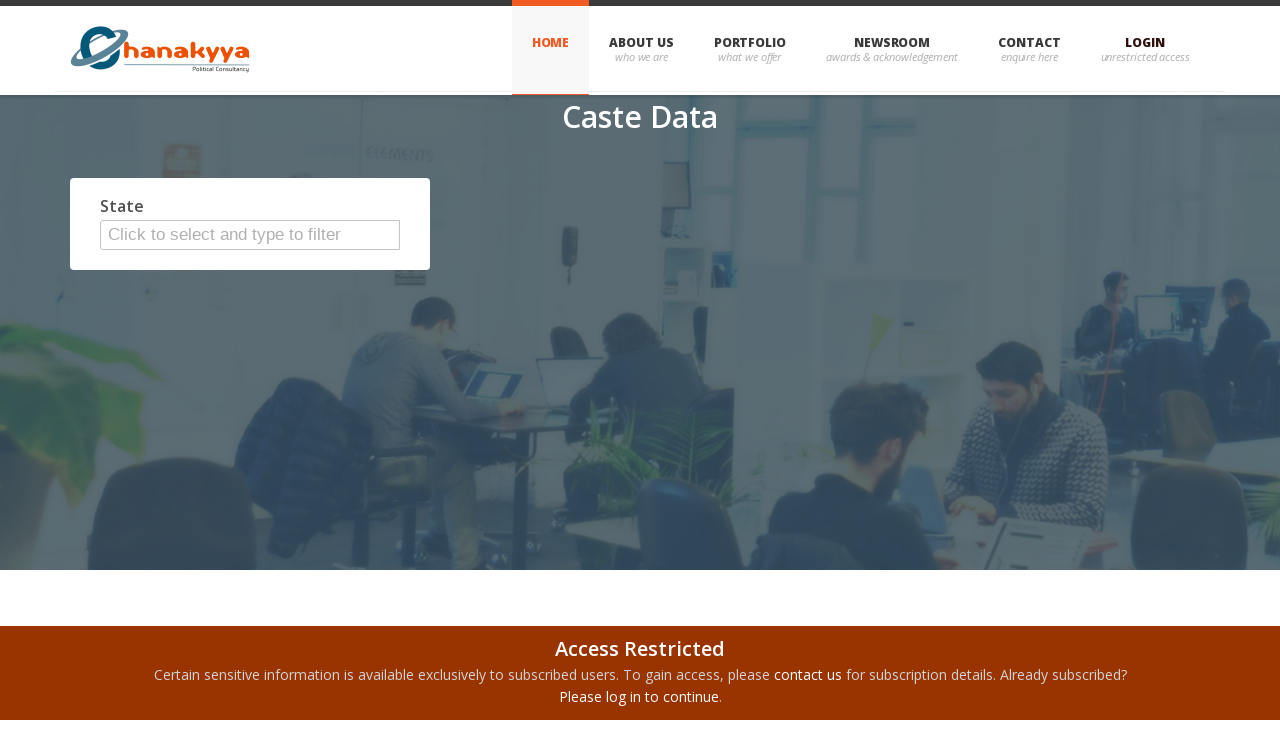

--- FILE ---
content_type: text/html;charset=UTF-8
request_url: https://chanakyya.com/District-Caste-Data
body_size: 16409
content:


<!DOCTYPE html PUBLIC "-//W3C//DTD HTML 4.01 Transitional//EN" "http://www.w3.org/TR/html4/loose.dtd">
<html>
	
<head>
	
	
		<script async src="https://pagead2.googlesyndication.com/pagead/js/adsbygoogle.js?client=ca-pub-1987368470919544"
	     crossorigin="anonymous"></script>
	
	<!-- Google Tag Manager -->
	<script>(function(w,d,s,l,i){w[l]=w[l]||[];w[l].push({'gtm.start':
	new Date().getTime(),event:'gtm.js'});var f=d.getElementsByTagName(s)[0],
	j=d.createElement(s),dl=l!='dataLayer'?'&l='+l:'';j.async=true;j.src=
	'https://www.googletagmanager.com/gtm.js?id='+i+dl;f.parentNode.insertBefore(j,f);
	})(window,document,'script','dataLayer','GTM-NV4PVHM');</script>
<!-- End Google Tag Manager -->
<!-- Google tag (gtag.js) -->
	<script async src="https://www.googletagmanager.com/gtag/js?id=G-3EHMFCF84X"></script>
	<script>
	  window.dataLayer = window.dataLayer || [];
	  function gtag(){dataLayer.push(arguments);}
	  gtag('js', new Date());
	
	  gtag('config', 'G-3EHMFCF84X');
	  gtag('get', 'G-3EHMFCF84X', 'client_id', function(clientId) {window.clientId=clientId});
	</script>
<!-- Google tag ends -->
	<script language="javascript">		  
		  (function(i,s,o,g,r,a,m){i['GoogleAnalyticsObject']=r;i[r]=i[r]||function(){
		  (i[r].q=i[r].q||[]).push(arguments)},i[r].l=1*new Date();a=s.createElement(o),
		  m=s.getElementsByTagName(o)[0];a.async=1;a.src=g;m.parentNode.insertBefore(a,m)
		  })(window,document,'script','//www.google-analytics.com/analytics.js','ga');
		  
		  ga('create', 'UA-45513501-1', 'chanakyya.com');
		  ga('send', 'pageview');
		  
		  
		  
		  window.addEventListener("load",updateUsageAndCheckForLogin);
			
		  function getContextPath() {
			return "/Chanakya";
		  };
		  
		  function updateUsageAndCheckForLogin() {
			  var pageUri = window.location.href;
			  if(pageUri.includes('Assembly-Village-Details-New') || pageUri.includes("doLogin") || pageUri.includes('House-Details')){
				  return;
			  }
			  if(pageUri.includes('access_token')) {
				  var accessTokenValue = new URL(pageUri.replace('#state','?state')).searchParams.get('access_token');
				  var authorizationHeaderValue = 'Bearer '+ accessTokenValue;
				  $.ajax({
					  url: 'https://www.googleapis.com/oauth2/v3/userinfo',
					  type: "GET",
					  headers: { 'Authorization': authorizationHeaderValue },
					  success: function (userDate) {
						  userDate.clientId = getClientId();
						  userDate.usageCount = 26;
						  $.ajax({
							  url: '/SocialLogIn',
							  type: "POST",
							  dataType: "json",
							  contentType: 'application/json',
							  data: JSON.stringify(userDate),
							  success: function (data) {
								  window.location.href = pageUri.replace(/#.*/g, "");
							  }
							});	
					  }
					});	
				    
			  } else {
				  /** Disabled google login screen for now.
				  $.ajax({
					  url: '/UpdateUserUsageCount/'+getClientId()+'/',
					  type: "POST",
					  dataType: "json",
					  success: function (data) {
						  if(!data.IS_LOGGED_IN_USER && data.USAGE_COUNT>25){
							  $('#loginModal').show();
						  }
					  }
					});		 */	  
			  }
		  }
		  
		  function getClientId() {
			  var domainName = "chanakyya.com";
			  var clientId = window.clientId;
			  if(domainName == 'test.domain.com') {
				  clientId = 'local';
			  }
			  return clientId;
		  }
		  
	</script>
	<meta charset="utf-8">
	<meta http-equiv="X-UA-Compatible" content="IE=edge,chrome=1">
	<meta name="viewport" content="initial-scale=1.0, width=device-width,height=device-height">
	<link href="/resources/img/favicon.png" rel="shortcut icon" />
	
	<title>Caste Data - Chanakyya</title>
	
	<!--META TAGS----------------------------->
	<meta name="google-site-verification" content="DR6snZnhiBwO5DGMX5P6bj8e918uWYY5K7-BAyN3sb4" />
	<meta name="description" content="District,Village wise caste information" />
	<meta name="keywords" content="caste,district,village" />
	
	<!-- Facebook Meta Tags -->
	<meta property="fb:page_id" content="252658301532355" />
	<meta property="og:site_name" content="Chanakyya">
	<meta property="og:type" content="website" />
	<meta property="og:title" content="Caste Data - Chanakyya" />
	<meta property="og:description" content="District,Village wise caste information" />
	<meta property="og:url" content="https://chanakyya.com/Chanakya/District-Caste-Data.html" />
	<meta property="og:image" content="https://chanakyya.com/resources/_media/chanakyya-html/meta_images/District-Caste.jpg" />
	
	<!-- Twitter Cards -->
	<meta name="twitter:domain" content="Chanakyya.com" />
	<!-- <meta name="twitter:site" content="@chanakyyaY2K" /> -->
	<meta name="twitter:card" content="summary" />
	<meta name="twitter:title" content="Caste Data - Chanakyya" />
	<meta name=“twitter:description” content="District,Village wise caste information" />
	<meta name="twitter:image" content="https://chanakyya.com/resources/_media/chanakyya-html/meta_images/District-Caste.jpg" />
	
		<script src="https://code.angularjs.org/1.3.3/angular.min.js"></script>
		<script src="https://ajax.googleapis.com/ajax/libs/angularjs/1.3.3/angular-cookies.min.js"></script>
	    <script src="https://code.angularjs.org/1.3.3/angular-resource.min.js"></script>
		<script src="https://cdnjs.cloudflare.com/ajax/libs/underscore.js/1.7.0/underscore-min.js"></script>
		<script src="/resources/js/chanakyya-common.js"></script>
	
	
	
	
	
	
	
	
	
	
	
	
	
	
	
	
	
	
		 
			
		  	
				<script src="/resources/js/caste-details/district-wise-caste.js"></script>
		  	
		 
	
	
	<script src="/resources/js/jquery.min.js"></script>
	<script>window.jQuery || document.write('<script src="js/jquery-1.7.1.min.js"><\/script>')</script>
	<script src="/resources/js/jquery.ui.widget.min.js"></script>
	<script src="/resources/js/respond.min.js"></script>
	<script src="/resources/js/jquery.easing-1.3.min.js"></script>
	<script src="/resources/js/jquery.fancybox.pack.js"></script>
	<script src="/resources/js/jquery.smartStartSlider.min.js"></script>
	<script src="/resources/js/jquery.cycle.all.min.js"></script>
	<script src="/resources/js/jquery.isotope.min.js"></script>
	<script src="/resources/js/audioplayerv1.min.js"></script>
	<script src="https://maps.google.com/maps/api/js?sensor=false"></script>
	<script src="/resources/js/jquery.gmap.min.js"></script>
	<script src="/resources/js/jquery.touchSwipe.min.js"></script>
	<script src="/resources/js/custom.js"></script>
	
	
		<script src="/resources/js/jquery.flot.js"></script>
		<script src="/resources/js/jquery-ui.min.js"></script>
		<script src="/resources/js/custom-selectbox.js"></script>
		<script src="/resources/js/bootstrap.min.js"></script>
		<link type="text/css" rel="stylesheet" href="/resources/css/jquery-ui.min.css" />
	    <link href="/resources/css/table.css" rel="stylesheet" type="text/css" media="screen" />
	
	
	<link rel="stylesheet" href="/resources/css/style.css" media="screen" type="text/css" />
	<link rel="stylesheet" href="https://fonts.googleapis.com/css?family=Open+Sans:400,600,300,800,700,400italic|PT+Serif:400,400italic" />
	<link rel="stylesheet" href="/resources/css/fancybox.min.css" media="screen" type="text/css" />
	<link rel="stylesheet" href="/resources/css/video-js.min.css" media="screen" type="text/css" />
	<link rel="stylesheet" href="/resources/css/audioplayerv1.min.css" media="screen" type="text/css" />
	
		<link rel="stylesheet" href="/resources/css/bootstrap.min.css" media="screen" />
	    <script src="/resources/js/jquery.prettyPhoto.js"></script>
		<script src="/resources/js/wow.min.js"></script>
		<link rel="stylesheet" href="/resources/css/font-awesome.min.css" media="screen" />
		<link rel="stylesheet" href="/resources/css/animate.min.css" media="screen" />
		<link rel="stylesheet" href="/resources/css/prettyPhoto.css" media="screen" />
		<link rel="stylesheet" href="/resources/css/responsive.css" media="screen" />
		<link rel="stylesheet" href="/resources/css/main.css" media="screen" />
		<link type="text/css" rel="stylesheet" href="/resources/css/jquery.qtip.css" />
		<link rel="stylesheet" href="/resources/css/partyColor.css" media="screen" />
	
	
	<!-- HTML5 Shiv + detect touch events -->
	<script src="/resources/js/modernizr.custom.js"></script>
	<!-- HTML5 video player -->
	<script src="/resources/js/video.min.js"></script>
	<script>_V_.options.flash.swf = 'js/video-js.swf';</script>

	
		<style type="text/css">
			table th {
				background-color: #B7CAA3;
			}
		</style>
	
	
	

	

	
	
	
	
	
	
	
	
	
	
	
	
	
	
	
	
	
	
	
	
	
	
	
	
	
	
</head>

<div id="loginModal" class="modal fade" tabindex="-1" role="dialog">
  <div class="modal-dialog" role="document">
    <div class="modal-content">
      <div class="modal-header">
        <button type="button" class="close" data-dismiss="modal" aria-label="Close"><span aria-hidden="true">&times;</span></button>
        <!-- <h4 class="modal-title text-center">Login</h4> -->
         <h4 class="modal-title text-center">
          <img src="/resources/img/logo.png" alt="Chanakyya" />
         </h4>
         
      </div>
      <div class="modal-body">
        <div>
          <input type="text" class="form-control" id="log_email" placeholder="Enter your email" />
        </div>
        <div class="mrg16">
          <input type="password" class="form-control" id="log_pwd" placeholder="Enter your password" />
        </div>
        <div class="modal-footer">
          <div class="text-center">
            <button type="button" class="btn btn-primary" id="_log_login">Login</button>
          </div>
        </div>
      </div><!-- /.modal-content -->
    </div><!-- /.modal-dialog -->
  </div><!-- /.modal -->
</div>
<script>
  //var root_url = "http://test.domain.com"
  var root_url = location.protocol + "//" + location.host
  $(function(){


    $("#_log_login").click(function(){
      var logemail = $("#log_email").val();
      var logpwd = $("#log_pwd").val();


      const headers = {
        'Content-Type': 'application/x-www-form-urlencoded',
      };

      const body = new URLSearchParams({
        username: logemail,
        password: logpwd,
      }).toString();

      fetch(root_url + "/Chanakya/apis/login", {
        method: 'POST',
        headers: headers,
        body: body,
      })
      .then(response => response.json()) // Assuming response is JSON
      .then(data => {
        console.log('Success:', data);
        var weekday = 7 * 24 * 60
        setLoginCookie("tokenkey",data.token,weekday);
        setLoginCookie("logintrue","yes",30);
        setLoginCookie("username",data.username,weekday);
        $("#loginModal").modal('hide');
        location.reload();
      })
      .catch(error => {
        console.error('Error:', error);
        alert("Invalid Username and password");
      });
    })
  })

  function setLoginCookie(cookkey,cookval,minutes) {
    var validMinutes = Math.max(30, minutes);
    var exp = new Date();
    exp.setTime(exp.getTime() + validMinutes * 60 * 1000); // convert minutes to milliseconds
    document.cookie = cookkey + "=" + cookval +"; expires=" + exp.toUTCString() + "; path=/";
  }
</script>
	<body>
		<div class="container" style="width: 100%;">
			<div class="row">
				
<!-- fb like-box script -->
<div id="fb-root"></div>
<!-- <script>(function(d, s, id) {
  var js, fjs = d.getElementsByTagName(s)[0];
  if (d.getElementById(id)) return;
  js = d.createElement(s); js.id = id;
  js.src = "//connect.facebook.net/en_US/all.js#xfbml=1&appId=1418681365011236";
  fjs.parentNode.insertBefore(js, fjs);
}(document, 'script', 'facebook-jssdk'));</script> -->

<header id="header" class="container clearfix" ng-controller="chanakyaheader">

	<a href="/home" id="logo"> <img src="/resources/img/logo.png"
		alt="Chanakyya">
	</a>

	<nav id="main-nav">

		<ul>
			<li class="current"><a href="/home" data-description="">Home</a>
				<ul>
					<li><a href="/whats-new">What's New</a></li>
				</ul></li>
			<li><a href="/about-us" data-description="Who we are">About
					us</a>
				<ul>
					<li><a href="/about-us">About Us</a></li>
					<li><a href="/our-team">Our Team</a></li>
				</ul></li>
			<li><a href="/offerings" data-description="What we offer">Portfolio</a>
				<ul>
					<li><a href="/delhi-chapter.html">Our Approach</a>
						<ul>
							<li><a href="/delhi-chapter">Delhi chapter</a></li>
						</ul></li>
					<li><a href="/offerings">Product & Services</a></li>
				</ul></li>
			<li><a href="/whats-new"
				data-description="Awards & acknowledgement">Newsroom</a>
				<ul>
					<li><a href="/whats-new">What's New</a></li>
					<li><a href="/gallery">Gallery</a></li>
					<li><a href="/accolades">Recognition</a></li>
					<li><a href="/acknowledgement">Acknowledgement</a></li>
				</ul></li>
			<li><a href="/contact-us" data-description="Enquire here">Contact</a>
			</li>
			<li data-ng-if="!loginStatus"><a class="change-anim" data-toggle="modal" href="javascript:void(0)" data-target="#loginModal" data-description="Unrestricted Access">Login</a></li>
			<li data-ng-if="loginStatus"><a class="logoutuser" href="javascript:void(0)" data-ng-click="logoutuser()" data-description="Logout">{{ username }}</a></li>
		</ul>

	</nav>
	<!-- end #main-nav -->

</header>
<!-- end #header -->
 <script>
	angular.bootstrap().invoke(bootstrap('chanakyya-common'));
 </script>
			</div>
			<div class="row">
				
			    	
			    	
					    <section id="caste-data" ng-controller="districtWiseCasteController">
							<ng-include src="'/resources/views/district-wise-caste.html'" frameborder="0" width="100%" height="1000px"></ng-include>
						</section>
			    	
			    
			</div>
			<div class="row">
				<div class="container" style="width: 100%">
					<div class="row">
						
<div class="footer" ng-controller="chanakyafooter">
	<footer id="footer" class="clearfix" style="margin-top: 0%;">
		<div class="container">
			<div class="two-third">
				<nav id="footer-nav" class="clearfix">
					<ul>
						<li><a href="/home">Home</a></li>
						<li><a href="/about-us">About us</a></li>
						<li><a href="/offerings">Portfolio</a></li>
						<li><a href="/whats-new">Newsroom</a></li>
						<li><a href="/contact-us">Contact</a></li>
					</ul>
				</nav>
				<ul class="contact-info">
					<li class="address">Bengaluru</li>
					<li class="email"><a href="mailto:partha01984@gmail.com">partha01984@gmail.com</a></li>
				</ul>
			</div>
			<!-- <div class="one-third last">
				<span class="title">Stay connected</span>
				<div style="width: 75px; float: left;">
					<img src="https://graph.facebook.com/chanakyya/picture?type=normal"
						width="67" />
				</div>
				<div class="fb-like" data-href="https://facebook.com/chanakyya"
					data-width="220" data-colorscheme="dark" data-show-faces="true"
					data-send="false">
				</div>
			</div> -->
		</div>
	</footer>

	<!-- Subscription notification -->
	<div  class="subscription-block hide-css" data-ng-if="loginStatus == false || loginStatus == 'false'">
		<div class="container">
			<div class="subscription-bar">
				<h2 class="restricted">Access Restricted</h2>
				<div>
					Certain sensitive information is available exclusively to subscribed users. To gain access, please <a target="_blank" href="https://wa.me/919873477232">contact us</a> for subscription details. Already subscribed? <div><a data-toggle="modal" href="javascript:void(0)" data-target="#loginModal">Please log in to continue</a>.</div>
				</div>
			</div>
		</div>
	</div>
	<!-- ./Subscription notification -->
</div>
					</div>
					<div class="row">
						
<footer id="footer-bottom" class="clearfix" style="margin-top: 0%;">
	<div class="container">
		<ul>
			<li>Chanakyya &copy; 2013</li>
			<li><a href="#">Legal Notice</a></li>
			<li><a href="#">Terms</a></li>
		</ul>
		<ul style="text-align: right">
			<a href="https://www.hitwebcounter.com/" target="_blank"> <img
				src="https://hitwebcounter.com/counter/counter.php?page=5071671&style=0038&nbdigits=5&type=page&initCount=1234"
				title="Blog Statistics" Alt="Blog Statistics" border="0">
			</a>
			<a href="https://www.hitwebcounter.com/countersiteservices.php"
				title="Hit Stats" target="_blank"
				style="font-family: Arial, Helvetica, sans-serif; font-size: 9px; color: #736C65; text-decoration: none;"></a>
		</ul>
	</div>
</footer>

					</div>
				</div>
			</div>
		</div>
	</body>
</html>

--- FILE ---
content_type: text/html; charset=UTF-8
request_url: https://hitwebcounter.com/counter/counter.php?page=5071671&style=0038&nbdigits=5&type=page&initCount=1234
body_size: 307
content:
�PNG

   IHDR   i      \�r   	pHYs  �  ��+  IDATX��X���@<��	V�Q�kb!APQ�HE�
bo��O`�c(X*V��_!擘��� Sz쭓̰�'!T�\.��P��i��Bc�Je8RJm��r��}˲���y�a�G#U�����k�J4���1c2����������t�\����x4M��w��r�#Gb�E9�#��k}� �E�uï�R�q��r�����K+���h4"�0�(����4Ͱv�z��b�^�;����Ґ��dO9�)^"c>�������V�Z��M.����P(Ί�4d��']׭���n>�c|���r樑��n�-�j6���ӫw(�@ς�d�Pg�PCJ�~��v��v�[��s���̢�_ 72԰�jU���&�;���wg��	�4��<r��p8L���fc�6��&�"�z'�YUL|.���f�~�q���1�Q�Sjp��/�v�UF���+T�����;)8�ȣ������$��k9gP �:��R���W���A_�����d���@L�    IEND�B`�

--- FILE ---
content_type: text/html; charset=UTF-8
request_url: https://chanakyya.com/resources/views/district-wise-caste.html
body_size: 2883
content:
<section id="services" class="service-item" style="min-height: 475px;">
   <div class="container">
   		<div class="row center wow fadeInDown">
            <h2>Caste Data</h2>
            <div style="color: white; font-size: 130%;" id="page-header" class="page-title"> </div>
        </div>
        <div class="row" ng-if="notDirectLink">
            <div class="col-sm-6 col-md-4" id="stateSelect">
                <div class="media services-wrap wow fadeInDown">
                    <div class="media-body">
                        <h4 class="media-heading">State</h4>
                        <select ng-model="allStates.selectedState" class="custom-autocomplete-select" id="state-select" controller-name="districtWiseCasteController">
							<option style="visibility: hidden;" value=""></option>
							<option ng-repeat="stateData in allStates.states" value="{{stateData}}" on-last-repeat>{{stateData.stateDisplayName}}</option>
						</select>
                    </div>
                </div>
            </div>
            <div ng-if="showDistrictCombobox" class="col-sm-6 col-md-4" id="districtSelect">
                <div class="media services-wrap wow fadeInDown">
                    <div class="media-body">
                        <h4 class="media-heading">District</h4>
                     <div class="media-body">
                     <select ng-model="allStates.selectedDistrict" class="custom-autocomplete-select" controller-name="districtWiseCasteController" id="district-select">
						<option style="visibility: hidden;" value=""></option>
						<option ng-repeat="(districtName,districtDataFileName) in districtNameData" value="{{districtDataFileName}}" on-last-repeat>{{districtName}}</option>
					</select>
                     </div>
                    </div>
                </div>
            </div>
            <div ng-if="villageCasteDataFileName" class="col-sm-6 col-md-4" id="villageSelect">
                <div class="media services-wrap wow fadeInDown">
                    <div class="media-body">
                        <h4 class="media-heading">Village/Town</h4>
                        <select ng-model="allStates.selectedVillage" class="custom-autocomplete-select" controller-name="districtWiseCasteController" on-last-repeat >
                            <option style="visibility: hidden;" value=""></option>
                            <option ng-repeat="villageName in villages" value="{{villageName}}" on-last-repeat>{{villageName}}</option>
                        </select>
                    </div>
                </div>
            </div>
        </div>
        <ng-include src="'/resources/views/caste-data.html'" frameborder="0" width="100%" height="1000px"></ng-include>
    </div>
</section>

<div class="spinner-overlay page-spinner">
	<div class="spinner"></div>
</div>



--- FILE ---
content_type: text/html; charset=UTF-8
request_url: https://chanakyya.com/resources/views/caste-data.html
body_size: 3211
content:
<!-- <div class="row" style="display: flex; overflow-x: auto;" ng-if="casteData">
	<table style="width: 100%; margin-left: 2%;">
		<tr>
			<td style="padding-right: 20px; flex: 0 0 auto;">
				<div class="resultstableheader" style="font-size: 70%;">
					<strong>Caste Data</strong>
				</div>
			</td>
		</tr>
		<tr ng-repeat="(casteName,percentagePopulation) in casteData" >
			<td style="padding-right: 20px; flex: 0 0 auto;">
				<div align="center" ng-bind="casteName"></div>
			</td>
			<td style="padding-right: 20px; flex: 0 0 auto;">
				<div align="center" ng-bind="percentagePopulation"></div>
			</td>
		</tr>
	</table>
</div> -->
<div class="row" style="display: flex; overflow-x: auto;" ng-if="villageSpecificData">
	<h2 style="color: white; font-weight: bold;">Village/Town Details :</h2>
</div>

<div class="row" style="display: flex; overflow-x: auto;" ng-if="villageSpecificData">
    <table class="newtable customisedTableHeader" style="width: 100%; background-color: #F8F9F9;">
		<tr>
			<th>
				<div align="center">Name</div>
			</th>
			<th>
				<div align="center">Type</div>
			</th>
			<th>
				<div align="center">Sub-District Name</div>
			</th>
			<th>
				<div align="center">Total Population</div>
			</th>
		</tr>
		<tr>
			<td>
				<div align="center" ng-bind="allStates.selectedVillage"></div>
			</td>
			<td>
				<div align="center" ng-bind="villageSpecificData.type"></div>
			</td>
			<td>
				<div align="center" ng-bind="villageSpecificData.subDistrictName"></div>
			</td>
			<td>
				<div align="center" ng-bind="villageSpecificData.totalPopulation"></div>
			</td>
		</tr>
	</table>
</div>

<div class="row" style="display: flex; overflow-x: auto;" ng-if="villageSpecificData">
	<h2 style="color: white; font-weight: bold;">Caste Details :</h2>
</div>
<div class="row" style="display: flex; overflow-x: auto;" ng-if="villaegeCasteData.length > 0">
    <table class="newtable customisedTableHeader" style="width: 100%; background-color: #F8F9F9;">
		<tr>
			<th>
				<div align="center">Caste Name</div>
			</th>
			<th>
				<div align="center">Population</div>
			</th>
			<th>
				<div align="center">% Population</div>
			</th>
		</tr>
		<tr ng-repeat="villageCaste in villaegeCasteData">
			<td>
				<div align="center" ng-bind="villageCaste.casteName"></div>
			</td>
			<td>
				<div align="center" ng-bind="villageCaste.populationInNumber"></div>
			</td>
			<td>
				<div align="center" ng-bind="villageCaste.percentage"></div>
			</td>
		</tr>
	</table>
</div>

<div class="row" style="display: flex; overflow-x: auto;" ng-if="villaegeCasteData.length == 0">
    <h2>No caste data present for village</h2>
</div>

<div class="row" style="display: flex; overflow-x: auto;" ng-if="casteData">
    <table class="newtable customisedTableHeader" style="width: 100%; background-color: #F8F9F9;">
		<tr>
			<th>
				<div align="center">Caste Name</div>
			</th>
			<th>
				<div align="center">% Population</div>
			</th>
		</tr>
		<tr ng-repeat="(casteName,percentagePopulation) in casteData">
			<td>
				<div align="center" ng-bind="casteName"></div>
			</td>
			<td>
				<div align="center" ng-bind="percentagePopulation"></div>
			</td>
		</tr>
	</table>
</div>


--- FILE ---
content_type: text/html; charset=utf-8
request_url: https://www.google.com/recaptcha/api2/aframe
body_size: 268
content:
<!DOCTYPE HTML><html><head><meta http-equiv="content-type" content="text/html; charset=UTF-8"></head><body><script nonce="A_nzAL_KPWVDy_PBbSocCw">/** Anti-fraud and anti-abuse applications only. See google.com/recaptcha */ try{var clients={'sodar':'https://pagead2.googlesyndication.com/pagead/sodar?'};window.addEventListener("message",function(a){try{if(a.source===window.parent){var b=JSON.parse(a.data);var c=clients[b['id']];if(c){var d=document.createElement('img');d.src=c+b['params']+'&rc='+(localStorage.getItem("rc::a")?sessionStorage.getItem("rc::b"):"");window.document.body.appendChild(d);sessionStorage.setItem("rc::e",parseInt(sessionStorage.getItem("rc::e")||0)+1);localStorage.setItem("rc::h",'1763594095844');}}}catch(b){}});window.parent.postMessage("_grecaptcha_ready", "*");}catch(b){}</script></body></html>

--- FILE ---
content_type: text/css
request_url: https://chanakyya.com/resources/css/table.css
body_size: 281
content:



.newborder {border-bottom: #CCC 1px solid; border-left: #CCC 1px solid; padding-bottom: 2px; outline-color: #999; padding-left: 2px; outline-width: thin; width: auto; padding-right: 2px; HEIGHT: auto; border-top: #CCC 1px solid; border-right: #CCC 1px solid; padding-top: 2px;}


--- FILE ---
content_type: text/css
request_url: https://chanakyya.com/resources/css/audioplayerv1.min.css
body_size: 3812
content:
.APV1_wrapper,.APV1_wrapper *{display:block!important;cursor:default!important;border:none!important;overflow:visible!important;position:static!important;background:none!important;float:none!important;z-index:auto!important;list-style:none!important;line-height:0!important;direction:ltr!important;text-align:center!important;opacity:1!important;-webkit-user-select:none;-khtml-user-select:none;-moz-user-select:none;-o-user-select:none;user-select:none;margin:0!important;padding:0!important}.APV1_play_button,.APV1_volume_button,.APV1_volume_bar_container,.APV1_volume_bar,.APV1_seek_bar,.APV1_play_bar,.APV1_progress_bar_wrapper{cursor:pointer!important}.APV1_wrapper{overflow:hidden!important;background:#3a3a3a!important;width:300px;height:29px}.APV1_wrapper li{float:left!important;height:100%!important}.APV1_seperator{width:0!important;height:100%!important;opacity:.15!important;-moz-opacity:.15!important;filter:Alpha(Opacity=15)}.APV1_play_button,.APV1_volume_button{height:100%!important;width:30px!important;background:url(../img/audioplayerv1.png) no-repeat -1px 0!important}.APV1_play_button:hover{background-position:-34px 0!important}.APV1_playing .APV1_play_button{background-position:-1px -30px!important}.APV1_playing .APV1_play_button:hover{background-position:-34px -30px!important}.APV1_volume_button{background-position:-1px -60px!important}.APV1_volume_button:hover{background-position:-34px -60px!important}.APV1_mute .APV1_volume_button{background-position:-1px -90px!important}.APV1_mute .APV1_volume_button:hover{background-position:-34px -90px!important}.APV1_progress_bar_container,.APV1_volume_bar_container{background:url(../img/audioplayerv1.png) repeat-x 0 -222px!important;height:5px!important;border-bottom:solid 1px #444!important;margin:11px!important;padding:1px!important}.APV1_volume_bar_container{width:30px!important;margin-left:0!important}.APV1_progress_bar_wrapper{position:relative!important;width:100%!important;height:100%!important}.APV1_seek_bar{background:url(../img/audioplayerv1.png) repeat-x 0 -193px!important;height:100%!important;width:0;-webkit-transition:width 1s ease;-khtml-transition:width 1s ease;-moz-transition:width 1s ease;-o-transition:width 1s ease;transition:width 1s ease;-webkit-transform:translateZ(0)}.APV1_play_bar,.APV1_seek_bar{position:absolute!important;top:0!important;left:0!important}.APV1_volume_bar,.APV1_play_bar{background:url(../img/audioplayerv1.png) repeat-x 0 -163px!important;width:0;height:100%!important;-webkit-transform:translateZ(0);-webkit-border-radius:1px;-khtml-border-radius:1px;-moz-border-radius:1px;-o-border-radius:1px;border-radius:1px}.APV1_play_bar.APV1_transition{-webkit-transition:width 500ms ease;-khtml-transition:width 500ms ease;-moz-transition:width 500ms ease;-o-transition:width 500ms ease;transition:width 500ms ease}.APV1_duration_text,.APV1_time_text{font-family:"Lucida Grande",Helvetica,Arial,sans-serif!important;color:#eee!important;font-size:10px!important;font-weight:700!important;line-height:29px!important;-webkit-font-smoothing:subpixel-antialiased;padding:0 7px!important}.APV1_error .APV1_duration_text,.APV1_error .APV1_seperator,.APV1_error .APV1_volume_button,.APV1_error .APV1_progress_bar_container,.APV1_error .APV1_volume_bar_container{display:none!important}.APV1_error .APV1_for_play{display:block!important}.APV1_error .APV1_play_button{cursor:default!important;background-position:-1px -120px!important}.APV1_player_width_300 .APV1_time_text,.APV1_player_width_300 .APV1_seperator.APV1_for_time,.APV1_player_width_250 .APV1_duration_text,.APV1_player_width_250 .APV1_seperator.APV1_for_duration,.APV1_player_width_200 .APV1_volume_button,.APV1_player_width_200 .APV1_volume_bar_container,.APV1_player_width_200 .APV1_seperator.APV1_for_volume{display:none!important}

--- FILE ---
content_type: text/css
request_url: https://chanakyya.com/resources/css/partyColor.css
body_size: 8623
content:
#tooltip{padding: 8px !important; text-align: left;}
.fill_white {
	fill: #FFF;
}
.fill_JVM {fill: #919320;}
.lbg_JVM {background: #919320;}
.fill_JLKM {fill: #edf126;}
.lbg_JLKM {background: #edf126;}
.fill_AJSUP {fill: #6663bb;}
.lbg_AJSUP {background: #6663bb;}
.fill_CPIMLL {fill: #CC2900;}
.lbg_CPIMLL {background: #CC2900;}
.fill_VBA{fill: #c5d0ecd9;}
.lbg_VBA{background: #c5d0ecd9;}
.fill_NCPSP{fill: #2bf467db;}
.lbg_NCPSP{background: #2bf467db;}
.fill_SHSUT{fill: #f42b78db;}
.lbg_SHSUT{background: #f42b78db;}
.fill_HALP{fill: #70573e;}
.fill_JNJP{fill: #F4E62B;}
.lbg_JNJP{background: #F4E62B;}
.lbg_HALP{background: #70573e;}
.fill_BRS{fill: #F56287;}
.lbg_BRS{background: #F56287;}
.fill_JCCJ{fill: #47A443;}
.lbg_JCCJ{background: #47A443;}
.fill_APP{fill: #fff200;}
.lbg_APP{background: #fff200;}
.fill_SPS{fill: #99FFFF;}
.lbg_SPS{background: #99FFFF;}
.fill_JP{fill: #9933FF;}
.lbg_JP{background: #9933FF;}
.fill_DSP{fill: #FFCC66;}
.lbg_DSP{background: #FFCC66;}
.fill_JP{fill: #35A6FF;}
.lbg_JP{background: #35A6FF;}
.fill_BAP{fill: #CCCC33;}
.lbg_BAP{background: #CCCC33;}
.fill_RLP{fill: #990066;}
.lbg_RLP{background: #990066;}
.fill_JJP{fill: #CC3399;}
.lbg_JJP{background: #CC3399;}
.fill_RJS{fill: #0033CC;}
.lbg_RJS{background: #0033CC;}
.fill_ASP{fill: #CCFFFF;}
.lbg_ASP{background: #CCFFFF;}
.fill_RJSP{fill: #CC66FF;}
.lbg_RJSP{background: #CC66FF;}
.fill_JSR{fill: #0000CC;}
.lbg_JSR{background: #0000CC;}
.fill_GGP{fill: #CCFF66;}
.lbg_GGP{background: #CCFF66;}
.fill_ASP{fill: #CC0000;}
.lbg_ASP{background: #CC0000;}
.fill_ADRP{fill: #f2b44b;}
.lbg_ADRP{background: #f2b44b;}
.fill_JCC{fill: #94f78f;}
.lbg_JCC{background: #94f78f;}
.fill_HRP{fill: #34edbb;}
.lbg_HRP{background: #34edbb;}

.fill_BJP {
  fill: #FE9525;
}

.fill_NDA {
  fill: #FE9525;  
}

.fill_MVA,.fill_INC {
  fill: #007cf7;  
}

.fill_RLP {
  fill: #90EE90;  
}

.fill_UPA {
  fill: #007cf7;  
}

.fill_OTHERS {
  fill: #a0a0a0;  
}

.fill_OTH {
  fill: #a0a0a0;  
}

.fill_JDS {
  fill: #6AD237;
}

.fill_JDU {
	fill: #B4FFA4;
}

.fill_RLSP {
	fill: #184415;
}

.fill_RJD {
	fill: #ef10d5;
}

.fill_LJP {
	fill: #B30059;
}

.fill_IND {
	fill: #009999;
}

.fill_CPI {
	fill: #CC2900;
}

.fill_CPM {
	fill: #CC2900;
}

.fill_NCP {
	fill: #1a0dab;
}

.fill_AIUDF {
	fill: #00FF00;
}

.fill_AGP {
	fill: #a10807;
}

.fill_BOPF {
	fill: grey;
}

.fill_INLD {
	fill: #00a84e;
}

.fill_HJCBL {
	fill: #0202f8;
}

.fill_JMM {
	fill: #6FEF10;
}

.fill_JVMP {
	fill: gold;
}

.fill_IUML {
	fill: #036502;
}

.fill_KCM {
	fill: lightgreen;
}

.fill_RSP {
	fill: pink;
}

.fill_BSP {
	fill: #1a2e89;
}

.fill_SHS {
	fill: #AD632E;
}

.fill_BVA {
	fill: gold;
}
.fill_MNF {
	fill: gold;
}

.fill_SWP {
	fill: pink;
}

.fill_BJD {
	fill: #3FC63C;
}

.fill_SAD {
	fill: brown;
}

.fill_AAP {
	fill: green;
}
.fill_BTP{fill:yellow}
.lbg_BTP{background:yellow;}

.fill_TRS {
	fill: #F92EFA;
}

.fill_TDP {
	fill: #f7f700;
}

.fill_SP {
	fill: #ab0c1b;
}

.fill_GGP {
	fill: purple;
}

.fill_RLD {
	fill: #0a8202;
}

.fill_AD {
	fill: pink;
}

.fill_AITC {
	fill: #A5E02E;
}

.fill_AIFB {
	fill: #ffff89;
}

.fill_SUCIC {
	fill: salmon;
}

.fill_SUCI {
	fill: salmon;
}

.fill_YSRCP {
	fill: #0fd40f;
}

.fill_AIADMK {
	fill: #6cba44;
}

.fill_DMK {
	fill: yellow;
}

.fill_PMK {
	fill: #00007c;
}

.fill_MDMK {
	fill: pink;
}

.fill_VCK {
	fill: indianred;
}

.fill_AIMIM {
	fill: #034f2e;
}

.fill_JKNC {
	fill: #ff0000;
}

.fill_JKPDP {
	fill: #016138;
}

.fill_SDF {
	fill: #fed45b;
}

.fill_NPF {
	fill: #0000fe;
}

.fill_NPP {
	fill: #65b32d;
}

.fill_SKM {
  fill: #00a54f;  
}

.fill_UPPL {
  fill: #FF69B4;  
}

.fill_AJSUP {
  fill:  #6663bb;  
}

.fill_AJSUParty {
  fill:  #6663bb;  
}

.fill_NDPP {
  fill: #ed1b24;  
}

.fill_KJP {
	fill: brown;
}

.fill_KMP {
	fill: gold;
}

.fill_BSRCP {
	fill: blue;
}

.fill_KPJP {
	fill: salmon;
}

.fill_SKP {
	fill: darkgreen;
}

.fill_GOJAM {
	fill: gold;
}

.fill_RSMP {
	fill: darkgreen;
}


.fill_1 {
	fill: #64c138;
}

.fill_2 {
	fill: #f3f70d;
}

.fill_3 {
	fill: #e083a9;
}

.fill_4ormore {
	fill: #ec0000;
}

.fill_notContested {
	fill: cyan;
}
.fill_JDL {fill: #c151d2;}
.fill_ADAL {fill: #d2cb39;}
.fill_APNADAL {fill: #d2cb39;}
.fill_SBSP {fill: #7a8dd2;}

.legend {list-style: none; margin: 0; padding: 0;}
.legend li {float: left; margin-right: 10px; margin-left: 0; font-size: 10px; line-height: 20px; color: #000; font-weight: 600;}
.legend span { border: 1px solid #ccc; float: left; width: 14px; height: 14px; margin: 3px; }
/* your colors */
.legend .notContested { background-color: cyan; }
.lbg_white {background: #FFF;}
.lbg_BJP,.lbg_NDA {background: #FE9525;}
.lbg_INC {background: #007cf7;}
.lbg_RLP {background: #90EE90;}
.lbg_UPA {background: #007cf7;}
.lbg_OTHERS,.lbg_OTH {background: #a0a0a0;}
.lbg_JDS {background: #6AD237;}
.lbg_JDL {background: #c151d2;}
.lbg_ADAL {background: #d2cb39;}
.lbg_APNADAL {background: #d2cb39;}
.lbg_SBSP {background: #7a8dd2;}
.lbg_JDU {background: #B4FFA4;}
.lbg_RLSP {background: #184415;}
.lbg_RJD {
	background: #ef10d5;
}
.lbg_LJP {
	background: #B30059;
}
.lbg_IND {
	background: #009999;
}
.lbg_CPI {
	background: #CC2900;
}
.lbg_CPM {
	background: #CC2900;
}
.lbg_NCP {
	background: #1a0dab;
}

.lbg_AIUDF {
	background: #00FF00;
}

.lbg_AGP {
	background: #a10807;
}

.lbg_BOPF {
	background: grey;
}

.lbg_INLD {
	background: #00a84e;
}

.lbg_HJCBL {
	background: #0202f8;
}

.lbg_JMM {
	background: #6FEF10;
}

.lbg_JVMP {
	background: gold;
}

.lbg_IUML {
	background: #036502;
}

.lbg_KCM {
	background: lightgreen;
}

.lbg_RSP {
	background: pink;
}

.lbg_BSP {
	background: #1a2e89;
}

.lbg_SHS {
	background: #AD632E;
}

.lbg_BVA {
	background: gold;
}
.lbg_MNF {
	background: gold;
}

.lbg_SWP {
	background: pink;
}

.lbg_BJD {
	background: #3FC63C;
}

.lbg_SAD {
	background: brown;
}

.lbg_AAP {
	background: green;
}

.lbg_TRS {
	background: #F92EFA;
}

.lbg_TDP {
	background: #f7f700;
}

.lbg_SP {
	background: #ab0c1b;
}

.lbg_GGP {
	background: purple;
}

.lbg_RLD {
	background: #0a8202;
}

.lbg_AD {
	background: pink;
}

.lbg_AITC {
	background: #A5E02E;
}

.lbg_AIFB {
	background: #ffff89;
}

.lbg_SUCIC {
	background: salmon;
}

.lbg_SUCI {
	background: salmon;
}

.lbg_YSRCP {
	background: #0fd40f;
}

.lbg_AIADMK {
	background: #6cba44;
}

.lbg_DMK {
	background: yellow;
}

.lbg_PMK {
	background: #00007c;
}

.lbg_MDMK {
	background: pink;
}

.lbg_VCK {
	background: indianred;
}

.lbg_AIMIM {
	background: #034f2e;
}

.lbg_JKNC {
	background: #ff0000;
}

.lbg_JKPDP {
	background: #016138;
}
.lbg_SDF {background: #fed45b;}
.lbg_NPF {background: #0000fe;}
.lbg_NPP {background: #65b32d;}
.lbg_SKM {background: #00a54f;}
.lbg_UPPL {background: #FF69B4;}
.lbg_AJSUP {background:  #6663bb;}
.lbg_AJSUParty {background: #6663bb;}
.lbg_NDPP {background: #ed1b24;}
.lbg_KJP {background: brown;}
.lbg_KMP {background: gold;}
.lbg_BSRCP {background: blue;}
.lbg_KPJP {background: salmon;}
.lbg_SKP {background: darkgreen;}
.lbg_GOJAM {background: gold;}
.lbg_RSMP {background: darkgreen;}
.lbg_BMUP{background: #bc6610;}
.lbg_ARVP{background: #efa1a1;}
.lbg_RJ{background: #6edee9;}
.lbg_ASP{background: #efa1a1;}
.lbg_IND_1,.lbg_IND1{background: #1a2785;}
.lbg_IND_2,.lbg_IND2{background: #8c95d3;}
.lbg_IND3,.lbg_IND_3{background: #1a31d3;}
.lbg_IND4,.lbg_IND_4{background: #cb7ce5;}
.lbg_IND5,.lbg_IND_5{background: #661183;}
.lbg_IND6,.lbg_IND_6{background: #975faa;}
.lbg_NOTA{background: #d42459;}
.lbg_Bharti_Samudaya_Party{background: #06a706;}
.lbg_Bhartiya_Tarak_Samaj_Party{background: #948b0f;}
.lbg_Bahujan_Mukti_Party{background: #aa5007;}
.fill_BMUP{fill: #bc6610;}
.fill_ARVP{fill: #efa1a1;}
.fill_RJ{fill: #6edee9;}
.fill_ASP{fill: #efa1a1;}
.fill_IND_1,.fill_IND1{fill: #1a2785;}
.fill_IND_2,.fill_IND2{fill: #8c95d3;}
.fill_IND3,.fill_IND_3{fill: #1a31d3;}
.fill_IND4,.fill_IND_4{fill: #cb7ce5;}
.fill_IND5,.fill_IND_5{fill: #661183;}
.fill_IND6,.fill_IND_6{fill: #975faa;}
.fill_NOTA{fill: #d42459;}
.fill_Bharti_Samudaya_Party{fill: #06a706;}
.fill_NirbalIndianShoshitHamaraAamDal,.fill_Bhartiya_Tarak_Samaj_Party{fill: #948b0f;}
.fill_Bahujan_Mukti_Party,.fill_ApnaDalSoneylal{fill: #aa5007;}
.achortag,.achortag:hover,.achortag:focus{color: #c52d2f;}


/** Bihar Party Colors **/
.fill_LJP,.fill_VIP{fill: #23c2b4;}
.lbg_LJP{background: #23c2b4;}
.fill_VIP{fill: #47A443;}
.lbg_VIP{background: #47A443;}
.fill_HAMS{fill: #1aa314;}
.lbg_HAMS{background: #1aa314;}
.fill_RLM{fill: #ae5c04;}
.lbg_RLM{background: #ae5c04;}
.fill_LJPRV{fill: #c60c0c;}
.lbg_LJPRV{background: #c60c0c;}
.fill_INDIA {fill: #1aa314;}
.lbg_CPIM{background: yellow;}
.fill_CPIM {fill: yellow;}

--- FILE ---
content_type: application/javascript
request_url: https://chanakyya.com/resources/js/custom-selectbox.js
body_size: 3494
content:
(function($) {
	$.widget("ui.combobox", {
		_init: function() {
			var self = this;
			var select = this.element;
			select.hide();
			var autoCompleteInput = select.next();
			if(autoCompleteInput.is('input')){
				autoCompleteInput.remove();
			}
			// process select options into an array
			var opts = new Array();
			$('option',select).each(function(index) {
				var opt = new Object();
				opt.value = $(this).val();
				opt.label = $(this).text();
				opts[opts.length] = opt;
			});
			
			// set up input text element
			var input = $("<input>");
			input.attr('placeholder','Click to select and type to filter');
			input.insertAfter(select);
			input.autocomplete({
					source: opts,
					delay: 0,
					change: function(event, ui) {
						if (!ui.item) {
							// user didn't select an option, but what they typed may still match
							var enteredString = $(this).val();
							var stringMatch = false;
							for (var i=0; i < opts.length; i++){
								if(opts[i].label.toLowerCase() == enteredString.toLowerCase()){
									select.val(opts[i].value);// update (hidden) select
									$(this).val(opts[i].label);// corrects any incorrect case
									stringMatch = true;
									break;
								}
							}
							if(!stringMatch){
								// remove invalid value, as it didn't match anything
								$(this).val($(':selected',select).text());
							}
							return false;
						}
					},
					select: function(event, ui) {
						select.val(ui.item.value);// update (hidden) select
						select.change();
						$(this).val(ui.item.label);
						$(this).attr("current-selection",ui.item.label);
						var angularControllerName = select.attr("controller-name");
						var angularScope = getAngularScope(angularControllerName);
						var model = select.attr("ng-model");
						var modelHierarchyArray = model.split('.');
						var modelHierarchyArrayLength = modelHierarchyArray.length;
						var scopeVariable = angularScope[modelHierarchyArray[0]];
						for (var int = 1; int < modelHierarchyArrayLength -1; int++) {
							scopeVariable = scopeVariable[modelHierarchyArray[int]];
						}
						scopeVariable[modelHierarchyArray[modelHierarchyArrayLength -1]] = ui.item.value;
						angularScope.$apply();
						return false;
					},
					focus: function(event, ui) {
						if (event.which === 38 || event.which === 40){
							$(this).val(ui.item.label);
							return false;
						}
					},
					// stop parent form from being while menu is open
					open: function(event, ui) {
						input.attr("menustatus","open");
					},
					close: function(event, ui) {
						input.attr("menustatus","closed");
						input.val(input.attr('current-selection'));
					},
					minLength: 0
				});
			input.addClass("ui-widget ui-widget-content ui-corner-left");
			// initialise text with what's currently selected
			input.val($(':selected',select).text());
			//clear text when user clicks in text input
			input.click(function(){
				$(this).val("");
				input.autocomplete("search", "");
				input.focus();
			});
			
			// over-ride form submit, so it cant submit if the menu is open
			input.attr("menustatus","closed");
			var form = $(input).parents('form:first');
			$(form).submit(function(e){
				return (input.attr('menustatus') == 'closed');
			});
			input.css("margin",0);
			input.css("padding","0 0.4em 0 0.4em");
			input.css("width","100%");
		}
	});

})(jQuery);

--- FILE ---
content_type: application/javascript; charset=utf-8
request_url: https://code.angularjs.org/1.3.3/angular-resource.min.js
body_size: 1587
content:
/*
 AngularJS v1.3.3
 (c) 2010-2014 Google, Inc. http://angularjs.org
 License: MIT
*/
(function(I,d,B){'use strict';function D(f,q){q=q||{};d.forEach(q,function(d,h){delete q[h]});for(var h in f)!f.hasOwnProperty(h)||"$"===h.charAt(0)&&"$"===h.charAt(1)||(q[h]=f[h]);return q}var w=d.$$minErr("$resource"),C=/^(\.[a-zA-Z_$][0-9a-zA-Z_$]*)+$/;d.module("ngResource",["ng"]).provider("$resource",function(){var f=this;this.defaults={stripTrailingSlashes:!0,actions:{get:{method:"GET"},save:{method:"POST"},query:{method:"GET",isArray:!0},remove:{method:"DELETE"},"delete":{method:"DELETE"}}};
this.$get=["$http","$q",function(q,h){function t(d,g){this.template=d;this.defaults=s({},f.defaults,g);this.urlParams={}}function v(x,g,l,m){function c(b,k){var c={};k=s({},g,k);r(k,function(a,k){u(a)&&(a=a());var d;if(a&&a.charAt&&"@"==a.charAt(0)){d=b;var e=a.substr(1);if(null==e||""===e||"hasOwnProperty"===e||!C.test("."+e))throw w("badmember",e);for(var e=e.split("."),n=0,g=e.length;n<g&&d!==B;n++){var h=e[n];d=null!==d?d[h]:B}}else d=a;c[k]=d});return c}function F(b){return b.resource}function e(b){D(b||
{},this)}var G=new t(x,m);l=s({},f.defaults.actions,l);e.prototype.toJSON=function(){var b=s({},this);delete b.$promise;delete b.$resolved;return b};r(l,function(b,k){var g=/^(POST|PUT|PATCH)$/i.test(b.method);e[k]=function(a,y,m,x){var n={},f,l,z;switch(arguments.length){case 4:z=x,l=m;case 3:case 2:if(u(y)){if(u(a)){l=a;z=y;break}l=y;z=m}else{n=a;f=y;l=m;break}case 1:u(a)?l=a:g?f=a:n=a;break;case 0:break;default:throw w("badargs",arguments.length);}var t=this instanceof e,p=t?f:b.isArray?[]:new e(f),
A={},v=b.interceptor&&b.interceptor.response||F,C=b.interceptor&&b.interceptor.responseError||B;r(b,function(b,a){"params"!=a&&"isArray"!=a&&"interceptor"!=a&&(A[a]=H(b))});g&&(A.data=f);G.setUrlParams(A,s({},c(f,b.params||{}),n),b.url);n=q(A).then(function(a){var c=a.data,g=p.$promise;if(c){if(d.isArray(c)!==!!b.isArray)throw w("badcfg",k,b.isArray?"array":"object",d.isArray(c)?"array":"object");b.isArray?(p.length=0,r(c,function(a){"object"===typeof a?p.push(new e(a)):p.push(a)})):(D(c,p),p.$promise=
g)}p.$resolved=!0;a.resource=p;return a},function(a){p.$resolved=!0;(z||E)(a);return h.reject(a)});n=n.then(function(a){var b=v(a);(l||E)(b,a.headers);return b},C);return t?n:(p.$promise=n,p.$resolved=!1,p)};e.prototype["$"+k]=function(a,b,c){u(a)&&(c=b,b=a,a={});a=e[k].call(this,a,this,b,c);return a.$promise||a}});e.bind=function(b){return v(x,s({},g,b),l)};return e}var E=d.noop,r=d.forEach,s=d.extend,H=d.copy,u=d.isFunction;t.prototype={setUrlParams:function(f,g,l){var m=this,c=l||m.template,h,
e,q=m.urlParams={};r(c.split(/\W/),function(b){if("hasOwnProperty"===b)throw w("badname");!/^\d+$/.test(b)&&b&&(new RegExp("(^|[^\\\\]):"+b+"(\\W|$)")).test(c)&&(q[b]=!0)});c=c.replace(/\\:/g,":");g=g||{};r(m.urlParams,function(b,k){h=g.hasOwnProperty(k)?g[k]:m.defaults[k];d.isDefined(h)&&null!==h?(e=encodeURIComponent(h).replace(/%40/gi,"@").replace(/%3A/gi,":").replace(/%24/g,"$").replace(/%2C/gi,",").replace(/%20/g,"%20").replace(/%26/gi,"&").replace(/%3D/gi,"=").replace(/%2B/gi,"+"),c=c.replace(new RegExp(":"+
k+"(\\W|$)","g"),function(b,a){return e+a})):c=c.replace(new RegExp("(/?):"+k+"(\\W|$)","g"),function(b,a,c){return"/"==c.charAt(0)?c:a+c})});m.defaults.stripTrailingSlashes&&(c=c.replace(/\/+$/,"")||"/");c=c.replace(/\/\.(?=\w+($|\?))/,".");f.url=c.replace(/\/\\\./,"/.");r(g,function(b,c){m.urlParams[c]||(f.params=f.params||{},f.params[c]=b)})}};return v}]})})(window,window.angular);
//# sourceMappingURL=angular-resource.min.js.map


--- FILE ---
content_type: application/javascript
request_url: https://chanakyya.com/resources/js/chanakyya-common.js
body_size: 10316
content:
var bootstrap = function(module) {
	return function() {
		var contextPath = getContextPath();
		angular.element(document).ready(function() {
			angular.module(module)
			.constant('contextPath', contextPath);
			angular.bootstrap(document, [module]);
		});
	};
};
var common = angular.module('chanakyya-common', ['ngResource', 'ngCookies']);

// Utility functions
function getCookie(name) {
  var match = document.cookie.match(new RegExp('(^| )' + name + '=([^;]+)'));
  return match ? match[2] : "";
}


var root_url = location.protocol + "//" + location.host
function refreshToken(token) {
  // Placeholder: insert your real token refresh logic here
	console.log("Refreshing token...");
	const headers = {
		'Refresh-Token': token
	};

	fetch(root_url + "/Chanakya/apis/auth/refresh", {
		method: 'POST',
		headers: headers
	})
	.then(response => response.json()) // Assuming response is JSON
	.then(data => {
		console.log('Success:', data);
		var weekday = 7 * 24 * 60
		setLoginCookie("tokenkey",data.accessToken,weekday);
		setLoginCookie("logintrue","yes",30);
	})
	.catch(error => {
		console.error('Error:', error);
		// alert("Login expire plz login again.");
	});
}

// Determine login status
let loginStatus = getCookie('logintrue') === 'yes';
let username = getCookie('username') || "";
if (!loginStatus) {
  var keyvalue = getCookie('tokenkey');
  if (keyvalue === '') {
    loginStatus = false;
  } else {
    refreshToken(getCookie('tokenkey'));
    loginStatus = getCookie('logintrue') === 'yes';
  }
}

console.log(getCookie('logintrue'), " :logintrue");

// Define app-level config using value
common.value('appConfig', {
  loginStatus: loginStatus,
  username: username,
  tokenKey: getCookie('tokenkey')
});



common.filter('relativeUrl', function(contextPath) {
	return function(url) {
		return contextPath + url;
	};
});

common.filter('isIndependentCandidate', function() {
	return function(candidateName) {
		return /^IND\s*\d*/g.test(candidateName);
	};
});

common.filter('independentCandidateAdjustedPartyName', function() {
	return function(partyName) {
		if(partyName.includes("_IND")){
			return partyName.split("_")[0] + " (Independent)";
		}else{
			return partyName;
		}
	};
});

common.filter('mapSize', function() {
	return function(mapObj) {
		if(mapObj){
			return Object.keys(mapObj).length;
		}
		return 0;
	};
}); 

common.directive('onLastRepeat', function() {
    return function(scope, element, attrs) {
        if (scope.$last){
        	setTimeout(function(){
        		scope.$emit('onRepeatLast', element, attrs); 
        	}, 1);
        } 
    };
});

common.directive('showtab', function () {
    return {
        link: function (scope, element, attrs) {
        	$(element).click(function(e) {
                e.preventDefault();
                $(element).tab('show');
            });
        }
    };
});

common.config(function($locationProvider) {
  $locationProvider.html5Mode({
	  enabler: true,
	  requireBase: false
  });
});

common.factory('states', ['$resource', 'relativeUrlFilter', 
                       function($resource, relativeUrlFilter) {
	return $resource(relativeUrlFilter('/states.json'), {}, {
		all: {
			method: 'GET',
			params: {},
			isArray: true
		}
	});
}]);

common.controller('chanakyaheader', function($scope, $animate, $q, $http, states, relativeUrlFilter, $location, $window,$timeout, $cookies,appConfig) {
	$scope.loginStatus= appConfig.loginStatus;
	$scope.username= appConfig.username;

	$scope.logoutuser = function(){
		setLoginCookie("tokenkey", "", -1);
		setLoginCookie("logintrue", "", -1);
		setLoginCookie("username", "", -1);
		location.reload(); // or use $window.location.href = '/login';
	}
})

common.controller('chanakyafooter', function($scope, $animate, $q, $http, states, relativeUrlFilter, $location, $window,$timeout, $cookies,appConfig) {
	
    // Check if cookie exists
    $scope.loginStatus= appConfig.loginStatus;

    // Check if cookie exists
	$scope.loginStatus= getCookie('logintrue') === 'yes';
	if($scope.loginStatus == ""){
		var keyvalue = getCookie('tokenkey');
		if(keyvalue == ""){
			$scope.loginStatus = 'false';
			$timeout(function(){
				var subscriptionBlock = document.querySelector(".subscription-block");
				subscriptionBlock.classList.remove("hide-css")
			},3000)
		}else{
			refreshToken();
			$scope.loginStatus= getCookie('logintrue') === 'yes';
		}
	}


	console.log(getCookie('logintrue')," :logintrue")

});

var getAngularScope = function(ctrlName) {
    var sel = '[ng-controller="' + ctrlName + '"]';
    return angular.element($(sel)).scope();
}

var getStateListWithFeature = function(featureFlag,data){
	var allStates = JSON.parse(JSON.stringify(data[0]));
	var statesWithFeatureEnabled = [];
	for(state in allStates){
		if(allStates[state][featureFlag] == true) {
			var stateDetails = {};
			stateDetails.stateName = allStates[state].stateName;
			stateDetails.stateDisplayName = allStates[state].stateDisplayName;
			stateDetails.isNewData = allStates[state].isNewData;
			statesWithFeatureEnabled.push(stateDetails);
		}
	}
	return statesWithFeatureEnabled;
}

var renderSelectionLevelData = function(scope, electionData, electionSpecificDataKey, partyLevelDataKey, headersWithJsonPropertyName, electionKeyOrderPropertyName,filter){
	var electionKeys = electionData[electionKeyOrderPropertyName];
	var electionKeysInOrder = [];
	var numberOfElection = electionKeys.length;
	var dataForElections = {};
	for (var index = numberOfElection - 1; index >= 0; index--) {
		var electionKey = electionKeys[index];
		if (filter && filter.length > 0 && !electionKey.includes(filter)) {
			continue;
		}
		electionKeysInOrder.push(electionKey);
		var electionSpecificData = electionData[electionSpecificDataKey][electionKey];
		var electionSpecificPartyData = electionSpecificData;
		if(partyLevelDataKey){
			electionSpecificPartyData = electionSpecificData[partyLevelDataKey];
		}
		var dataForSpecificEelection = extractElectionSpecificData(electionSpecificPartyData,headersWithJsonPropertyName,partyLevelDataKey);
		dataForElections[electionKey] = dataForSpecificEelection;
	}
	scope.electionKeysInOrder = electionKeysInOrder;
	scope.dataForElections = dataForElections;
	scope.numberOfHeader = Object.keys(headersWithJsonPropertyName).length;
}

var extractElectionSpecificData = function(electionSpecificPartyLevelData,headersWithJsonPropertyName,partyLevelDataKey){
	var dataForElection = {};
	var electionDataHeaders = _.keys(headersWithJsonPropertyName);
	dataForElection.headers = electionDataHeaders;
	var partyLevelResults = [];
	var nunberOfPartySpecificResult = electionSpecificPartyLevelData.length;
	for (var index = 0; index < nunberOfPartySpecificResult; index++) {
		var partyLevelData = electionSpecificPartyLevelData[index];
		var partyLevelResult = [];
		for ( var headerName in headersWithJsonPropertyName) {
			partyLevelResult.push(partyLevelData[headersWithJsonPropertyName[headerName]])
		}
		partyLevelResults.push(partyLevelResult);
	}
	dataForElection.results = partyLevelResults;
	return dataForElection;
}

var accordionScroll = function() {
	$('.panel-collapse').on('shown.bs.collapse', function (e) {
	    var $panel = $(this).closest('.panel');
	    $('html,body').animate({
	        scrollTop: $panel.offset().top - 20
	    }, 100); 
	});
}

var logIn = function() {
	var oauth2Endpoint = 'https://accounts.google.com/o/oauth2/v2/auth';

	  // Create <form> element to submit parameters to OAuth 2.0 endpoint.
	  var form = document.createElement('form');
	  form.setAttribute('method', 'GET'); // Send as a GET request.
	  form.setAttribute('action', oauth2Endpoint);
	  // Parameters to pass to OAuth 2.0 endpoint.
	  var params = {'client_id': '1083765496655-99giedlnrkvke7es4kcqbdcrpll5q96j.apps.googleusercontent.com',
	                'redirect_uri': window.location.origin+'/',
	                'response_type': 'token',
	                'scope':'https://www.googleapis.com/auth/userinfo.profile https://www.googleapis.com/auth/userinfo.email',
	                'include_granted_scopes': 'true',
	                'state': 'pass-through value'};

	  // Add form parameters as hidden input values.
	  for (var p in params) {
	    var input = document.createElement('input');
	    input.setAttribute('type', 'hidden');
	    input.setAttribute('name', p);
	    input.setAttribute('value', params[p]);
	    form.appendChild(input);
	  }

	  // Add form to page and submit it to open the OAuth 2.0 endpoint.
	  document.body.appendChild(form);
	  form.submit();
}

var tableFilter = function() {
	console.log("Here");
	
	$('.filterable .btn-filter').click(function() {
	    var $panel = $(this).parents('.filterable');
	    console.log($panel);
	    $filters = $panel.find('.filters input');
	    $tbody = $panel.find('.filterBody');
	    if ($filters.prop('disabled') == true) {
	        $filters.prop('disabled', false);
	        $filters.first().focus();
	    } else {
	        $filters.val('').prop('disabled', true);
	        $tbody.find('.no-result').remove();
	        $tbody.find('tr').show();
	    }
	});

	$('.filterable .filters input').keyup(function(e) {
		var code = e.keyCode || e.which;
	    if (code == '9') return;
	    var $input = $(this),
	    inputContent = $input.val().toLowerCase();
	    $panel = $input.parents('.filterable');
	    column = $panel.find('.filters th').index($input.parents('th'));
	    $table = $panel.find('.filterTable');
	    $rows = $table.find('.filterBody tr');
	    var $filteredRows = $rows.filter(function(){
	        var value = $(this).find('td').eq(column).text().toLowerCase();
	        return value.indexOf(inputContent) === -1;
	    });
	    $table.find('.filterBody .no-result').remove();
	    $rows.show();
	    $filteredRows.hide();
	    if ($filteredRows.length === $rows.length) {
	        $table.find('.filterBody').prepend($('<tr class="no-result text-center"><td colspan="'+ $table.find('.filters th').length +'">No result found</td></tr>'));
	    }
	});
}

--- FILE ---
content_type: application/javascript
request_url: https://chanakyya.com/resources/js/audioplayerv1.min.js
body_size: 32384
content:
/*
 * Simple HTML5 Audio Player V1
 * http://codecanyon.net/item/simple-html5-audio-player-v1/495024
 *
 * Author: Ivan da Silveira
 * Version: 1.1.3
 * Copyright 2011
 *
 * Only for the sale at the envato marketplaces
 */
(function(ad){var V=false;var P=window;var L=ad(P);var r=document;var n=ad(r);var g=navigator;var e=0;var U=[];var aa=[];var I=[];var u="AudioPlayerV1";var ag='<ul class="AudioPlayerV1 APV1_wrapper"><li><div class="APV1_play_button">&nbsp;</div></li><li><div class="APV1_seperator APV1_for_play">&nbsp;</div></li><li><div class="APV1_time_text"> 00:00 </div></li><li><div class="APV1_seperator APV1_for_time">&nbsp;</div></li><li class="APV1_container"><div class="APV1_progress_bar_container"><div class="APV1_progress_bar_wrapper"><div class="APV1_seek_bar">&nbsp;</div><div class="APV1_play_bar APV1_transition">&nbsp;</div>&nbsp;</div>&nbsp;</div></li><li><div class="APV1_seperator APV1_for_duration">&nbsp;</div></li><li><div class="APV1_duration_text"> 00:00 </div></li><li><div class="APV1_seperator APV1_for_volume">&nbsp;</div></li><li><div class="APV1_volume_button">&nbsp;</div></li><li><div class="APV1_volume_bar_container"><div class="APV1_volume_bar">&nbsp;</div>&nbsp;</div></li></ul>';var k="fn";var b="Shockwave Flash";var l="ShockwaveFlash.ShockwaveFlash";var d="application/x-shockwave-flash";var ak="10";var h="APV1_";var F="__flash__";var ay=(((P.requestAnimationFrame&&P.cancelRequestAnimationFrame)?P.requestAnimationFrame:undefined)||((P.webkitRequestAnimationFrame&&P.webkitCancelRequestAnimationFrame)?P.webkitRequestAnimationFrame:undefined)||((P.mozRequestAnimationFrame&&P.mozCancelRequestAnimationFrame)?P.mozRequestAnimationFrame:undefined)||((P.oRequestAnimationFrame&&P.oCancelRequestAnimationFrame)?P.oRequestAnimationFrame:undefined)||((P.msRequestAnimationFrame&&P.msCancelRequestAnimationFrame)?P.msRequestAnimationFrame:undefined)||undefined);var B=(P.cancelRequestAnimationFrame||P.webkitCancelRequestAnimationFrame||P.mozCancelRequestAnimationFrame||P.oCancelRequestAnimationFrame||P.msCancelRequestAnimationFrame||undefined);var N={READY:"ready",PROGRESS:"progress",TIME_UPDATE:"timeupdate",CAN_PLAY:"canplay",RATE_CHANGE:"ratechange",PLAYING:"playing",WAITING:"waiting",STARTED:"started",PLAY:"play",PAUSE:"pause",ENDED:"ended",VOLUME_CHANGE:"volumechange",DURATION_CHANGE:"durationchange",ERROR:"error"};var c={CLICK:"click",MOUSE_DOWN:"mousedown",MOUSE_UP:"mouseup",MOUSE_OUT:"mouseout",MOUSE_MOVE:"mousemove",CONTEXT_MENU:"contextmenu"};var au={TRANSITION:"APV1_transition",PLAYING:"APV1_playing",MUTE:"APV1_mute",ERROR:"APV1_error"};var o={DISPLAY_BLOCK:"display:block !important;",DISPLAY_NONE:"display:none !important;",ZERO:"0 !important;",STYLE:"style"};var ah={DATA_CONTROLS_TIME:"data-controls-time",DATA_CONTROLS_VOLUME:"data-controls-volume",DATA_CONTROLS_DURATION:"data-controls-duration",DATA_VOLUME:"data-volume",DATA_FALLBACK:"data-fallback",WIDTH:"width",HEIGHT:"height",CONTROLS:"controls"};var f={menu:"false",quality:"low",wmode:"window",allowScriptAccess:"sameDomain"};if(Q(ad[k][u])){return}function aq(){return ad.browser["msie"]&&parseInt(ad.browser["version"],10)<=8}(function H(){if(aq()){r.createElement("audio");r.createElement("source")}})();function ai(aC){var az=null;var aA=r.getElementById(aC);if(aA&&aA.nodeName=="OBJECT"){if(typeof aA.SetVariable!="undefined"){az=aA}else{var aB=aA.getElementsByTagName(OBJECT)[0];if(aB){az=aB}}}return az}function ap(){if(!Q(this.available)){var aC=null;var aA=null;if(Q(g.plugins)&&q(g.plugins[b])){aA=g.plugins[b].description;if(aA&&!(Q(g.mimeTypes)&&Q(g.mimeTypes[d])&&!Q(g.mimeTypes[d].enabledPlugin))){aA=aA.replace(/^.*\s+(\S+\s+\S+$)/,"$1");aC=parseInt(aA.replace(/^(.*)\..*$/,"$1"),10)}}else{if(Q(P.ActiveXObject)){try{var az=new ActiveXObject(l);if(az){aA=az.GetVariable("$version");if(aA){aA=aA.split(" ")[1].split(",");aC=parseInt(aA[0],10)}}}catch(aB){}}}this.available=(parseInt(ak,10)<=aC)}return this.available}function v(aA,aD,aL,aH,aF,aG,aB,aI){var aE;var aJ;var aK;f.name=aA;f.flashvars="src="+aH+"&volume="+aF+"&loop="+aG+"&autoplay="+aB+"&preload="+aI+"&id="+aA;if(aq()){f.movie=aL;var aC="";for(aK in f){aJ=f[aK];if(aJ!=Object.prototype[aK]){aC+='<param name="'+aK+'" value="'+aJ+'" />'}}var az=ad("<div>");W(aD,az);az.get(0).outerHTML='<object classid="clsid:D27CDB6E-AE6D-11cf-96B8-444553540000" id="'+aA+'" width="0" height="0">'+aC+"</object>"}else{aE=ad('<object id="'+aA+'" width="0" height="0" data="'+aL+'" type="'+d+'">');for(aK in f){aJ=f[aK];if(aJ!=Object.prototype[aK]&&aK!="movie"){w(aE,ad('<param name="'+aK+'" value="'+aJ+'">'))}}W(aD,aE)}}function ae(aB,az){if(Q(ay)){if(Q(az)){A(az);var aA=ay(function(){aa[az]=null;aB.call()});aa[az]=aA;return aA}else{return ay(aB)}}else{return aB.call()}}function A(az){if(az&&Q(B)){var aA=aa[az];if(aA){B(aA)}}}function a(aB){var aA=am(aB);var az;if(aA){if(aA.match(/m(p3|3a)/i)){az="mpeg"}else{if(aA.match(/m4a|mp4/i)){az="mp4"}else{if(aA.match(/webm|webma/i)){az="webm"}else{if(aA.match(/wav/i)){az="wav"}else{if(aA.match(/og[ga]/i)){az="ogg"}}}}}}return Q(az)?"audio/"+az:""}function am(az){var aA=/^.+\.([^.]+)$/.exec(az);return at(aA)?null:aA[1]}function m(aE,aG){var aA=parseInt(aE,10),aC=Math.floor(aA/3600),az=Math.floor(aA%3600/60),aB=Math.floor(aA%3600%60);if(aG){var aF=parseInt(aG,10),aD=Math.floor(aF/3600);return((aC>0?(aD<10||aC>9?aC+":":"0"+aC+":"):(aD>0?(aD<10?"0:":"00:"):""))+(az>0?(az<10?"0":"")+az+":":"00:")+(aB<10?"0":"")+aB)}else{return((aC>0?aC+":":"")+(az>0?(az<10?"0":"")+az+":":"00:")+(aB<10?"0":"")+aB)}}function al(aC,az,aA){var aB=Number(aC);az=Number(az)||1;aA=Number(aA)||0;return aB>=az?az:(aB<=aA?aA:aB)}function C(az){aw(U,function(){if(az!=this&&!this.paused()){this.pause()}})}function Y(aA){var az=0;var aB=aA.get(0);while(aB&&!M(aB.offsetLeft)){az+=aB.offsetLeft;aB=aB.offsetParent}return az}function av(az){return Math.round(Number(az)*10)/10}function i(aB,aC,aD){if(aD){var aA=new Date();aA.setTime(aA.getTime()+(aD*86400000));var az="; expires="+aA.toGMTString()}else{var az=""}r.cookie=aB+"="+aC+az+"; path=/"}function K(aA){var aC=aA+"=";var az=r.cookie.split(";");for(var aB=0;aB<az.length;aB++){var aD=az[aB];while(aD.charAt(0)==" "){aD=aD.substring(1,aD.length)}if(aD.indexOf(aC)==0){return aD.substring(aC.length,aD.length)}}return null}function s(az){if(Q(P.localStorage)){try{localStorage.setItem(u,az)}catch(aA){i(u,az,30)}}else{i(u,az,30)}}function y(){var az;if(Q(P.localStorage)){try{az=localStorage.getItem(u)}catch(aA){}}if(!Q(az)||at(az)||M(az)){az=K(u)}return Q(az)&&!at(az)&&!M(az)?az:null}function af(aA,az){aA.html(az)}function w(aA,az){aA.append(az)}function W(aA,az){aA.after(az)}function z(az){return ad(az)["remove"]()}function O(aA,aB,az){if(az){return aA.css(aB,az)}else{return aA.css(aB)}}function D(aA,aB,az){return aA.attr(aB,az)}function T(az,aA){return az.removeAttr(aA)}function Z(az,aA){return az.text(aA)}function ao(az,aA){az.addClass(aA)}function ar(az,aA){az.removeClass(aA)}function an(aA,az,aB){aA.bind(az,aB)}function x(aA,az,aB){aA.unbind(az,aB)}function ax(aA,az){return aA.find(az)}function aw(az,aA){return ad(az)["each"](aA)}function t(aA,az){return aA.is(az)}function p(aA,az){return ad.proxy(aA,az)}function ac(aA,az){return aA.width(az)}function j(aA,az){return aA.height(az)}function aj(az){return typeof az==="function"}function q(az){return typeof az==="object"}function Q(az){return typeof(az)!=="undefined"}function at(az){return az==null}function M(az){return !(az>=0||az<0)}function X(aA,az){function aB(){}aB.prototype=az.prototype;aA.superClass_=az.prototype;aA.prototype=new aB();aA.prototype.constructor=aA}function E(){this.events_=[]}E.prototype.addEventListener=function(az,aA){this.events_[az]=this.events_[az]||[];this.events_[az].push(aA)};E.prototype.removeEventListener=function(aA,aB){var az=this.events_[aA];if(az){aw(az,function(aC){if(this===aB){az.splice(aC,1)}})}};E.prototype.hasEventListener=function(az){return Boolean(this.events_[az]&&this.events_[az].length>0)};E.prototype.dispatchEvent=function(aB){var aA=this.events_[aB];if(aA){var az=this;aw(aA,function(){this.call(az,aB)})}};E.prototype.destroy=function(){delete this.events_};function R(az,aA){E.call(this);this.element_=aA;this.object_=az;this.available=this.hasProperty("canPlayType")&&this.hasPlayableSource_();this.hackTimerInterval_=1000/10;this.hackTimerId_=null;this.isBindEvents_=false;this.isUnloading_=false;this.ready=false;this.started=false;this.canplay=false;this.currentTime_=0;this.progress_=0;this.duration_=0;if(!this.available){return}this.bindEvents_();if(aA.playing){this.playingHandler__()}this.readyHandler__()}X(R,E);R.prototype.bindEvents_=function(){if(this.isBindEvents_){return}this.isBindEvents_=true;an(this.object_,N.CAN_PLAY,p(this.canplayHandler__,this));an(this.object_,N.PLAYING,p(this.playingHandler__,this));an(this.object_,N.PLAY,p(this.playingHandler__,this));an(this.object_,N.PAUSE,p(this.pauseHandler__,this));an(this.object_,N.ENDED,p(this.endedHandler__,this));an(this.object_,N.TIME_UPDATE,p(this.timeupdateHandler__,this));an(this.object_,N.PROGRESS,p(this.progressHandler__,this));an(this.object_,N.DURATION_CHANGE,p(this.durationchangeHandler__,this));an(this.object_,N.VOLUME_CHANGE,p(this.volumechangeHandler__,this));an(this.object_,N.ERROR,p(this.errorHandler__,this))};R.prototype.unbindEvents_=function(){if(!this.isBindEvents_){return}this.isBindEvents_=false;x(this.object_,N.CAN_PLAY,this.canplayHandler__);x(this.object_,N.PLAYING,this.playingHandler__);x(this.object_,N.PLAY,this.playingHandler__);x(this.object_,N.PAUSE,this.pauseHandler__);x(this.object_,N.ENDED,this.endedHandler__);x(this.object_,N.TIME_UPDATE,this.timeupdateHandler__);x(this.object_,N.PROGRESS,this.progressHandler__);x(this.object_,N.DURATION_CHANGE,this.durationchangeHandler__);x(this.object_,N.VOLUME_CHANGE,this.volumechangeHandler__);x(this.object_,N.ERROR,this.errorHandler__)};R.prototype.destroy=function(){this.unbindEvents_();R.superClass_.destroy.call(this)};R.prototype.reset_=function(){this.canplay=false;this.started=false;this.currentTime_=0;this.progress_=0;this.duration_=0};R.prototype.hasPlayableSource_=function(){var aA=ax(this.object_,"source");var az=this;var aB;aw(aA,function(aC){var aF=D(ad(this),"src");var aD=a(aF);var aE=az.canPlayType(aD);if(aE=="maybe"||aE=="probably"){aB=aF;return false}});return aB||false};R.prototype.hasProperty=function(az){return Q(this.element_[az])};R.prototype.canPlayType=function(az){return this.element_.canPlayType(az)};R.prototype.autoplay=function(){return this.element_.autoplay};R.prototype.setAutoplay=function(az){this.element_.autoplay=az};R.prototype.loop=function(){return this.element_.loop||t(this.object_,"[loop]")};R.prototype.setLoop=function(az){this.element_.loop=az};R.prototype.preload=function(){return this.element_.preload};R.prototype.setPreload=function(az){this.element_.preload=az};R.prototype.duration=function(){return this.duration_||this.element_.duration};R.prototype.ended=function(){return this.element_.ended};R.prototype.paused=function(){return this.element_.paused};R.prototype.currentSrc=function(){return this.currentSource_||this.element_.currentSrc};R.prototype.src=function(){return this.element_.src};R.prototype.setSrc=function(az){this.element_.src=az;this.currentSource_=az};R.prototype.volume=function(){return this.element_.volume};R.prototype.setVolume=function(az){this.element_.volume=al(az)};R.prototype.progress=function(){return this.progress_};R.prototype.currentTime=function(){return this.currentTime_||this.element_.currentTime};R.prototype.setCurrentTime=function(az){if(this.element_.currentTime!=az){this.element_.currentTime=al(az,this.duration())}};R.prototype.play=function(aA){if(Q(aA)){var az;if(typeof aA==="object"){az=aA}else{if(typeof aA==="string"){az=P.getElementById(aA)}}if(az&&az.tagName.toLowerCase()=="audio"){this.load(az.currentSrc||az.src)}}this.element_.play()};R.prototype.pause=function(){this.element_.pause()};R.prototype.load=function(az){var aA=az||this.currentSource_;if(aA){this.setSrc(aA)}this.reset_();this.bindEvents_();this.element_.load()};R.prototype.unload=function(){this.isUnloading_=true;this.pause();this.setCurrentTime(0);this.unbindEvents_();this.reset_();this.element_.src="";this.element_.load()};R.prototype.startTimer_=function(){if(!this.hackTimerId_){this.hackTimerId_=setInterval(p(this.timerHandler_,this),this.hackTimerInterval_);this.timerHandler_()}};R.prototype.stopTimer_=function(){if(this.hackTimerId_){clearInterval(this.hackTimerId_);this.hackTimerId_=null}};R.prototype.timerHandler_=function(){this.timeupdateHandler__();this.progressHandler__();this.canplayHandler__();this.startedHandler__()};R.prototype.readyHandler__=function(){this.ready=true;this.dispatchEvent(N.READY)};R.prototype.progressHandler__=function(aJ){if(this.hasEventListener(N.PROGRESS)){var aC=this.element_.buffered;var aE=this.element_.duration;if(aC&&aE){var aB=aC.length;if(aB){var aK=aE;var aI=aB-1;var aF=this.element_.currentTime;for(var aH=0;aH<aB;aH++){var aG=aC.end(aH);if(aG>=aF&&aG<aK){aK=aG;aI=aH}}var az=parseInt(aC.end(aI)/aE*100,10);if(this.progress_!=az){this.progress_=az;this.dispatchEvent(N.PROGRESS)}}}else{if(aJ){var aA=aJ.originalEvent;var aL=aA.loaded;var aD=aA.total;if(aL&&aD){var az=parseInt(aL/aD*100,10);if(this.progress_!=az){this.progress_=az;this.dispatchEvent(N.PROGRESS)}}}}}};R.prototype.timeupdateHandler__=function(){var az=this.element_.currentTime;if(this.currentTime_!=az){this.currentTime_=az;this.dispatchEvent(N.TIME_UPDATE)}};R.prototype.durationchangeHandler__=function(){var az=this.element_.duration;if(this.duration_!=az){this.duration_=az;this.dispatchEvent(N.DURATION_CHANGE)}};R.prototype.volumechangeHandler__=function(){this.dispatchEvent(N.VOLUME_CHANGE)};R.prototype.canplayHandler__=function(az){if(this.hasEventListener(N.CAN_PLAY)){if(!this.canplay){if(Q(az)||!M(this.element_.duration)){this.canplay=true;this.dispatchEvent(N.CAN_PLAY)}}}};R.prototype.startedHandler__=function(az){if(!this.started){if(Q(az)||this.currentTime()>0){this.started=true;this.dispatchEvent(N.STARTED)}}};R.prototype.playingHandler__=function(){this.startTimer_();this.canplayHandler__();this.startedHandler__();this.dispatchEvent(N.PLAYING)};R.prototype.pauseHandler__=function(){this.stopTimer_();this.dispatchEvent(N.PAUSE)};R.prototype.endedHandler__=function(){this.stopTimer_();this.started=false;this.dispatchEvent(N.ENDED)};R.prototype.errorHandler__=function(){this.stopTimer_();if(this.isUnloading_){this.isUnloading_=false}else{this.dispatchEvent(N.ERROR)}};function J(aB,aD){R.call(this,aB,aD);if(this.available){return}this.flashMode_=true;this.flashId_="APV1ID_"+e;var aC=(D(aB,ah.DATA_FALLBACK)||ad[k][u]["defaultOptions"][ah.DATA_FALLBACK]);var aF=this.getPlayableFlashSource_();var aE=1;var az=D(aB,"loop")?true:false;var aG=D(aB,"autoplay")?true:false;var aA=D(aB,"preload")=="auto";if(V){console.log("loop: ",az);console.log("autoplay: ",aG);console.log("preload: ",aA);console.log("audio: ",aF)}this.swf_=null;I[this.flashId_]=this;if(ap()&&aF){this.available=true;v(this.flashId_,aB,aC,aF,aE,az,aG,aA)}}X(J,R);J.prototype.destroy=function(){J.superClass_.destroy.call(this);if(this.swf_){z(this.swf_)}I.splice(this.flashId_,1)};J.prototype.flashCall_=function(az){if(V){console.log(az)}if(this.available&&this.swf_&&Q(this.swf_[h+az])){return this.swf_[h+az]()}};J.prototype.flashCallWidth_=function(az,aA){if(V){console.log(az)}if(this.available&&this.swf_&&Q(this.swf_[h+az])){return this.swf_[h+az](aA)}};J.prototype.play=function(az){if(this.flashMode_){if(Q(az)){}else{this.flashCall_("play")}}else{J.superClass_.play.call(this,az)}};J.prototype.pause=function(){if(this.flashMode_){this.flashCall_("pause")}else{J.superClass_.pause.call(this)}};J.prototype.getPlayableFlashSource_=function(){if(this.flashSource_){return this.flashSource_}else{var aA=ax(this.object_,"source");var az=this;var aB;aw(aA,function(aC){var aE=D(ad(this),"src");var aD=a(aE);if(aD=="audio/mpeg"||aD=="audio/mp4"||aD=="audio/wav"){aB=aE;return false}});this.flashSource_=aB||false;return this.flashSource_}};J.prototype.hasPlayableSource_=function(){if(this.flashMode_){return this.getPlayableFlashSource_()?true:false}else{return J.superClass_.hasPlayableSource_.call(this)}};J.prototype.autoplay=function(){if(this.flashMode_){return this.flashCall_("autoplay")}else{return J.superClass_.autoplay.call(this)}};J.prototype.setAutoplay=function(az){if(this.flashMode_){this.flashCallWidth_("setAutoplay",az)}else{J.superClass_.setAutoplay.call(this,az)}};J.prototype.loop=function(){if(this.flashMode_){return this.flashCall_("loop")}else{return J.superClass_.loop.call(this)}};J.prototype.setLoop=function(az){if(this.flashMode_){this.flashCallWidth_("setLoop",az)}else{J.superClass_.setLoop.call(this,az)}};J.prototype.preload=function(){if(this.flashMode_){return this.flashCall_("preload")}else{return J.superClass_.preload.call(this)}};J.prototype.setPreload=function(az){if(this.flashMode_){az=az==false||az=="false"||az=="none"?false:true;this.flashCallWidth_("setPreload",az)}else{J.superClass_.setPreload.call(this,az)}};J.prototype.duration=function(){if(this.flashMode_){return this.duration_||this.flashCall_("duration")}else{return J.superClass_.duration.call(this)}};J.prototype.ended=function(){if(this.flashMode_){return this.flashCall_("ended")}else{return J.superClass_.ended.call(this)}};J.prototype.paused=function(){if(this.flashMode_){return this.flashCall_("paused")}else{return J.superClass_.paused.call(this)}};J.prototype.currentSrc=function(){if(this.flashMode_){return this.flashCall_("currentSrc")}else{return J.superClass_.currentSrc.call(this)}};J.prototype.src=function(){if(this.flashMode_){return this.flashCall_("src")}else{return J.superClass_.src.call(this)}};J.prototype.setSrc=function(az){if(this.flashMode_){this.flashCallWidth_("setSrc",az)}else{J.superClass_.setSrc.call(this,az)}};J.prototype.volume=function(){if(this.flashMode_){return this.flashCall_("volume")}else{return J.superClass_.volume.call(this)}};J.prototype.setVolume=function(az){if(this.flashMode_){this.flashCallWidth_("setVolume",az)}else{J.superClass_.setVolume.call(this,az)}};J.prototype.progress=function(){if(this.flashMode_){return this.progress_||this.flashCall_("progress")}else{return J.superClass_.progress.call(this)}};J.prototype.currentTime=function(){if(this.flashMode_){return this.currentTime_||this.flashCall_("currentTime")}else{return J.superClass_.currentTime.call(this)}};J.prototype.setCurrentTime=function(az){if(this.flashMode_){this.flashCallWidth_("setCurrentTime",az)}else{J.superClass_.setCurrentTime.call(this,az)}};J.prototype.load=function(az){if(this.flashMode_){this.flashCallWidth_("load",az)}else{J.superClass_.load.call(this,az)}};J.prototype.unload=function(){if(this.flashMode_){this.flashCall_("unload")}else{J.superClass_.unload.call(this)}};J.prototype.readyHandler__=function(){if(this.flashMode_){this.ready=true;this.dispatchEvent(N.READY)}else{J.superClass_.readyHandler__.call(this)}};J.prototype.timeupdateHandler__=function(){if(this.flashMode_){this.dispatchEvent(N.TIME_UPDATE)}else{J.superClass_.timeupdateHandler__.call(this)}};J.prototype.progressHandler__=function(){if(this.flashMode_){this.dispatchEvent(N.PROGRESS)}else{J.superClass_.progressHandler__.call(this)}};J.prototype.canplayHandler__=function(){if(this.flashMode_){this.dispatchEvent(N.CAN_PLAY)}else{J.superClass_.canplayHandler__.call(this)}};J.prototype.playingHandler__=function(){if(this.flashMode_){this.dispatchEvent(N.PLAYING)}else{J.superClass_.playingHandler__.call(this)}};J.prototype.startingHandler__=function(){if(this.flashMode_){this.dispatchEvent(N.STARTED)}else{J.superClass_.startingHandler__.call(this)}};J.prototype.playHandler__=function(){if(this.flashMode_){this.dispatchEvent(N.PLAY)}else{J.superClass_.playHandler__.call(this)}};J.prototype.pauseHandler__=function(){if(this.flashMode_){this.dispatchEvent(N.PAUSE)}else{J.superClass_.pauseHandler__.call(this)}};J.prototype.endedHandler__=function(){if(this.flashMode_){this.dispatchEvent(N.ENDED)}else{J.superClass_.endedHandler__.call(this)}};J.prototype.volumechangeHandler__=function(){if(this.flashMode_){this.dispatchEvent(N.VOLUME_CHANGE)}else{J.superClass_.volumechangeHandler__.call(this)}};J.prototype.durationchangeHandler__=function(){if(this.flashMode_){this.dispatchEvent(N.DURATION_CHANGE)}else{J.superClass_.durationchangeHandler__.call(this)}};J.prototype.errorHandler__=function(){if(this.flashMode_){this.dispatchEvent(N.ERROR)}else{J.superClass_.errorHandler__.call(this)}};function G(aB,aC){J.call(this,aB,aC);this.identifier_=e++;this.offset_=0;this.time_=0;this.isSeekingTimeline_=false;this.isSeekingVolume_=false;this.isMuted_=false;var aE=D(aB,ah.WIDTH);var az=D(aB,ah.HEIGHT);this.playerWidth_=aE||ad.fn[u]["defaultOptions"][ah.WIDTH];this.playerHeight_=az||ad.fn[u]["defaultOptions"][ah.HEIGHT];var aA=this.controlsDisplay_=ad(ag);this.playButton_=ax(aA,".APV1_play_button");this.timeTextDisplay_=ax(aA,".APV1_time_text");this.containerDisplay_=ax(aA,".APV1_container");this.progressContainerDisplay_=ax(aA,".APV1_progress_bar_container");this.progressWrapperDisplay_=ax(aA,".APV1_progress_bar_wrapper");this.seekBarDisplay_=ax(aA,".APV1_seek_bar");this.playBarDisplay_=ax(aA,".APV1_play_bar");this.durationTextDisplay_=ax(aA,".APV1_duration_text");this.volumeButton_=ax(aA,".APV1_volume_button");this.volumeContainerDisplay_=ax(aA,".APV1_volume_bar_container");this.volumeBarDisplay_=ax(aA,".APV1_volume_bar");ac(aA,this.playerWidth_);j(aA,this.playerHeight_);this.bindControllerEvents_();this.checkAttributes_();W(aB,aA);var aD={};aD[ah.HEIGHT]=o.ZERO;aD[ah.WIDTH]=o.ZERO;O(aB,aD);T(aB,ah.CONTROLS);if(!this.checkForAvailability_()){return}this.setContainerWidth_();this.bindAudioEvents_();if(this.ready){this.readyHandler_()}U[this.identifier_]=this}X(G,J);G.prototype.destroy=function(){this.unbindAudioEvents_();this.unbindControllerEvents_();this.unbindVolumeEvents_();this.unbindStartingEvents_();this.unbindPlayEvents_();z(this.controlsDisplay_);U.splice(this.identifier_,1);G.superClass_.destroy.call(this)};G.prototype.bindControllerEvents_=function(){an(this.controlsDisplay_,c.MOUSE_DOWN,false);an(this.controlsDisplay_,c.CONTEXT_MENU,false)};G.prototype.unbindControllerEvents_=function(){x(this.controlsDisplay_,c.MOUSE_DOWN);x(this.controlsDisplay_,c.CONTEXT_MENU)};G.prototype.bindPlayEvents_=function(){an(this.progressWrapperDisplay_,c.MOUSE_DOWN,p(this.onSeekDownHandler_,this));an(this.playButton_,c.CLICK,p(this.toggleAudio_,this))};G.prototype.unbindPlayEvents_=function(){x(this.progressWrapperDisplay_,c.MOUSE_DOWN,this.onSeekDownHandler_);x(this.playButton_,c.CLICK,this.toggleAudio_)};G.prototype.bindStartingEvents_=function(){if(V){console.log("bindStartingEvents_")}an(this.playButton_,c.CLICK,p(this.startAudio_,this))};G.prototype.unbindStartingEvents_=function(){if(V){console.log("unbindStartingEvents_")}x(this.playButton_,c.CLICK,this.startAudio_)};G.prototype.bindVolumeEvents_=function(){an(this.volumeContainerDisplay_,c.MOUSE_DOWN,p(this.onVolumeDownHandler_,this));an(this.volumeButton_,c.CLICK,p(this.toggleVolume_,this))};G.prototype.unbindVolumeEvents_=function(){x(this.volumeContainerDisplay_,c.MOUSE_DOWN,this.onVolumeDownHandler_);x(this.volumeButton_,c.CLICK,this.toggleVolume_)};G.prototype.bindAudioEvents_=function(){this.addEventListener(N.READY,this.readyHandler_);this.addEventListener(N.PROGRESS,this.progressHandler_);this.addEventListener(N.TIME_UPDATE,this.timeupdateHandler_);this.addEventListener(N.CAN_PLAY,this.canplayHandler_);this.addEventListener(N.DURATION_CHANGE,this.durationchangeHandler_);this.addEventListener(N.PLAYING,this.playHandler_);this.addEventListener(N.PLAY,this.playHandler_);this.addEventListener(N.PAUSE,this.pauseHandler_);this.addEventListener(N.ENDED,this.endedHandler_);this.addEventListener(N.ERROR,this.errorHandler_);this.addEventListener(N.VOLUME_CHANGE,this.volumechangeHandler_)};G.prototype.unbindAudioEvents_=function(){this.removeEventListener(N.READY,this.readyHandler_);this.removeEventListener(N.TIME_UPDATE,this.timeupdateHandler_);this.removeEventListener(N.CAN_PLAY,this.canplayHandler_);this.removeEventListener(N.DURATION_CHANGE,this.durationchangeHandler_);this.removeEventListener(N.PLAYING,this.playHandler_);this.removeEventListener(N.PLAY,this.playHandler_);this.removeEventListener(N.PAUSE,this.pauseHandler_);this.removeEventListener(N.ENDED,this.endedHandler_);this.removeEventListener(N.ERROR,this.errorHandler_);this.removeEventListener(N.VOLUME_CHANGE,this.volumechangeHandler_)};G.prototype.readyHandler_=function(){var aA=D(this.object_,ah.DATA_VOLUME);var az=((aA?(al(aA,100)/100):null)||y()||(ad.fn[u]["defaultOptions"][ah.DATA_VOLUME]/100));if(Q(az)){this.setVolume(az)}else{az=this.volume()}this.setVolumeView_(az);this.bindStartingEvents_();this.bindVolumeEvents_()};G.prototype.checkAttributes_=function(){if(!this.hasBooleanAttribute_(ah.DATA_CONTROLS_TIME)){D(this.timeTextDisplay_,o.STYLE,o.DISPLAY_NONE);var az=ax(this.controlsDisplay_,".APV1_for_time");D(az,o.STYLE,o.DISPLAY_NONE)}if(!this.hasBooleanAttribute_(ah.DATA_CONTROLS_DURATION)){D(this.durationTextDisplay_,o.STYLE,o.DISPLAY_NONE);var az=ax(this.controlsDisplay_,".APV1_for_duration");D(az,o.STYLE,o.DISPLAY_NONE)}if(!this.hasBooleanAttribute_(ah.DATA_CONTROLS_VOLUME)){D(this.volumeButton_,o.STYLE,o.DISPLAY_NONE);D(this.volumeContainerDisplay_,o.STYLE,o.DISPLAY_NONE);var az=ax(this.controlsDisplay_,".APV1_for_volume");D(az,o.STYLE,o.DISPLAY_NONE)}};G.prototype.hasBooleanAttribute_=function(az){var aA=D(this.object_,az);if(aA){if(aA=="false"||aA=="off"||aA=="no"){return false}else{if(aA=="true"||aA=="on"||aA=="yes"){return true}}}return ad[k][u]["defaultOptions"][az]};G.prototype.setContainerWidth_=function(){var aA=0;var az=ax(this.controlsDisplay_,"li:not(.APV1_container)");aw(az,function(){aA+=ac(ad(this))});if(aA>this.playerWidth_){L.load(p(this.setContainerWidth_,this));return}ac(this.containerDisplay_,this.playerWidth_-aA)};G.prototype.checkForAvailability_=function(){if(!this.available){this.reportError_("Audio file not found.");return}return true};G.prototype.canplayHandler_=function(){if(V){console.log("canplayHandler_")}this.unbindStartingEvents_();this.bindPlayEvents_()};G.prototype.startAudio_=function(){if(V){console.log("startAudio_")}if(!this.flashMode_){this.setPreload("auto")}this.play();this.unbindStartingEvents_()};G.prototype.toggleAudio_=function(){if(this.paused()||this.ended()){this.play();ao(this.controlsDisplay_,au.PLAYING)}else{this.pause();ar(this.controlsDisplay_,au.PLAYING)}};G.prototype.toggleVolume_=function(){if(this.volume()){this.setVolume(0)}else{this.setVolume(1)}};G.prototype.onVolumeDownHandler_=function(az){if(az.which!=1){return}az.preventDefault();az.stopPropagation();if(!aq()){this.isSeekingVolume_=true}this.offset_=Y(this.volumeContainerDisplay_);var aA=(az.pageX-this.offset_)/ac(this.volumeContainerDisplay_);this.setVolume(aA);this.setVolumeView_(aA);an(L,c.MOUSE_MOVE,p(this.onVolumeMoveHandler_,this));an(L,c.MOUSE_UP,p(this.onVolumeUpHandler_,this));return false};G.prototype.onVolumeUpHandler_=function(){this.isSeekingVolume_=false;s(this.volume());x(L,c.MOUSE_MOVE,this.onVolumeMoveHandler_);x(L,c.MOUSE_UP,this.onVolumeUpHandler_)};G.prototype.onVolumeMoveHandler_=function(az){var aA=al((az.pageX-this.offset_)/ac(this.volumeContainerDisplay_));this.setVolume(aA);this.setVolumeView_(aA)};G.prototype.setVolumeView_=function(az){ac(this.volumeBarDisplay_,az*100+"%");if(az){if(this.isMuted_){this.isMuted_=false;ar(this.controlsDisplay_,au.MUTE)}}else{if(!this.isMuted_){this.isMuted_=true;ao(this.controlsDisplay_,au.MUTE)}}};G.prototype.onSeekDownHandler_=function(aB){if(aB.which!=1){return}this.offset_=Y(this.seekBarDisplay_);var aC=al((aB.pageX-this.offset_)/ac(this.progressContainerDisplay_));var aA=this.duration();var az=aA*aC;this.time_=az;ar(this.playBarDisplay_,au.TRANSITION);ac(this.playBarDisplay_,aC*100+"%");Z(this.timeTextDisplay_,m(az,aA));an(L,c.MOUSE_MOVE,p(this.onSeekMoveHandler_,this));an(L,c.MOUSE_UP,p(this.onSeekUpHandler_,this));if(!aq()){this.isSeekingTimeline_=true;this.pause()}else{this.setCurrentTime(az);this.play()}return false};G.prototype.onSeekUpHandler_=function(){ao(this.playBarDisplay_,au.TRANSITION);x(L,c.MOUSE_MOVE,this.onSeekMoveHandler_);x(L,c.MOUSE_UP,this.onSeekUpHandler_);this.setCurrentTime(this.time_);this.isSeekingTimeline_=false;this.play()};G.prototype.onSeekMoveHandler_=function(aB){var aC=al((aB.pageX-this.offset_)/ac(this.progressContainerDisplay_));var aA=this.duration();var az=aA*aC;this.time_=az;ac(this.playBarDisplay_,aC*100+"%");Z(this.timeTextDisplay_,m(az,aA))};G.prototype.timeupdateHandler_=function(){var az=this;if(az.isSeekingTimeline_){return}var aB=az.duration();var aA=az.currentTime();var aC=al(aA/aB);ae(function(){ac(az.playBarDisplay_,aC*100+"%");Z(az.timeTextDisplay_,m(aA,aB))},"1")};G.prototype.progressHandler_=function(){var az=this;ae(function(){ac(az.seekBarDisplay_,az.progress()+"%")},"2")};G.prototype.volumechangeHandler_=function(){if(!this.isSeekingVolume_){var az=av(this.volume());s(az);this.setVolumeView_(az)}};G.prototype.durationchangeHandler_=function(){Z(this.durationTextDisplay_,m(this.duration()));if(this.duration()/3600>=1){Z(this.timeTextDisplay_,m(this.currentTime(),this.duration()));this.setContainerWidth_()}};G.prototype.playHandler_=function(){if(!this.isSeekingTimeline_){C(this);ao(this.controlsDisplay_,au.PLAYING)}};G.prototype.pauseHandler_=function(){if(!this.isSeekingTimeline_){ar(this.controlsDisplay_,au.PLAYING)}};G.prototype.endedHandler_=function(){if(!this.isSeekingTimeline_){ar(this.controlsDisplay_,au.PLAYING);if(this.loop()){this.setCurrentTime(0);this.play()}}};G.prototype.errorHandler_=function(){this.reportError_("An error occurred.")};G.prototype.reportError_=function(az){if(V){console.log("error: "+az)}this.unbindAudioEvents_();this.unbindControllerEvents_();this.unbindVolumeEvents_();this.unbindStartingEvents_();this.unbindPlayEvents_();D(this.timeTextDisplay_,o.STYLE,o.DISPLAY_BLOCK);Z(this.timeTextDisplay_,az);ao(this.controlsDisplay_,au.ERROR)};ad(function(){ad("."+u)[u]()});ad.widget("ui."+u,{widgetEventPrefix:"audioplayer.",_create:function(){var az=this;var aC=az.element;var aB=aC[0];var aA=ad(aB);if(t(aA,"audio")){aC.player_=new G(aA,aB);aC.dispatcher_=function(aD){az._trigger(aD)};aC.player_.addEventListener(N.STARTED,aC.dispatcher_);aC.player_.addEventListener(N.ENDED,aC.dispatcher_);aC.player_.addEventListener(N.READY,aC.dispatcher_)}},destroy:function(){var az=this["element"];az.player_.removeEventListener(N.STARTED,az.dispatcher_);az.player_.removeEventListener(N.ENDED,az.dispatcher_);az.player_.removeEventListener(N.READY,az.dispatcher_);delete az.dispatcher_;az.dispatcher_=null;az.player_.destroy();delete az.player_;az.player_=null},play:function(az){var aA=this["element"];aA.player_.play(az)},pause:function(){var az=this["element"];az.player_.pause()},volume:function(aB){var aA=this["element"];if(aB){var az=parseInt(aB,10)/100;aA.player_.setVolume(az)}else{return aA.player_.volume()}}});var S={};S[ah.WIDTH]=300;S[ah.HEIGHT]=29;S[ah.DATA_CONTROLS_TIME]=true;S[ah.DATA_CONTROLS_VOLUME]=true;S[ah.DATA_CONTROLS_DURATION]=true;S[ah.DATA_VOLUME]=100;S[ah.DATA_FALLBACK]="AudioPlayerV1.swf";ad[k][u]["defaultOptions"]=S;var ab={};ab[N.READY]=function(az){setTimeout(function(){if(V){console.log(az," ready")}var aA=I[az];aA.swf_=ai(az);aA.readyHandler__.call(aA)},1)};ab[N.TIME_UPDATE]=function(aB,aA){var az=I[aB];az.currentTime_=aA;az.timeupdateHandler__()};ab[N.PROGRESS]=function(aB,az){var aA=I[aB];aA.progress_=az;aA.progressHandler__()};ab[N.CAN_PLAY]=function(az){I[az].canplayHandler__()};ab[N.PLAYING]=function(az){I[az].playingHandler__()};ab[N.STARTED]=function(az){I[az].startingHandler__()};ab[N.PLAY]=function(az){I[az].playHandler__()};ab[N.PAUSE]=function(az){I[az].pauseHandler__()};ab[N.ENDED]=function(az){I[az].endedHandler__()};ab[N.VOLUME_CHANGE]=function(az){I[az].volumechangeHandler__()};ab[N.DURATION_CHANGE]=function(aB,aA){var az=I[aB];az.duration_=aA;az.durationchangeHandler__()};ab[N.ERROR]=function(aA,az){if(V){console.log("ERROR:",aA,az)}I[aA].errorHandler__()};if(V){ab.log=function(aA,az){console.log("FLASH:",aA,az)}}ad[k][u][F]=ab})(jQuery);

--- FILE ---
content_type: application/javascript
request_url: https://chanakyya.com/resources/js/jquery.smartStartSlider.min.js
body_size: 14625
content:
(function(a){jQuery.fn.reverse=Array.prototype.reverse;var b={buttonWidthLowRes:function(b,c){b.each(function(){var b=a(this),d=parseInt(b.css("padding-left")),e=parseInt(b.css("padding-right"));b.css("max-width",(c.outerWidth()-(d+e)*2)/2)})},buttonWidthHighRes:function(b,c){b.each(function(){var b=a(this),d=parseInt(b.css("padding-left")),e=parseInt(b.css("padding-right")),f=c;if(!d)f+=d;else f-=d;if(!e)f+=e;else f-=e;b.css("max-width",f)})}},c={setSlideBackground:function(b,c,d){c.css("background-image","url("+b+")").each(function(b){a(this).css("background-position",-b*d+"px 0px")})},preloadImages:function(b,c,d){var e=0;b.each(function(b){var c=a(this),e=d.attr("src");a("<img/>").attr("src",e)})},setup:function(d,e,f,g,h,i,j,k,l,m,n,o,p,q,r){j.each(function(b){var c=a(this);c.appendTo(o).addClass("slide-content_"+b)});o.addClass(r.contentPosition).css("height",j.eq(r.pos).outerHeight());p.addClass(r.contentPosition);if(r.contentPosition){a("a",p).css("height",o.outerHeight())}else{var s=(o.outerHeight()-1)/2;a("a",p).css("height",s);a(".next",p).css("bottom",parseInt(a(".prev",p).css("bottom"))+s+1+"px")}e.each(function(b){var c=a(this),d=c.find("a").attr("href");mode=c.find("a").attr("class"),title=c.find("a").attr("title");c.add(c.find(k)).data({url:d,mode:mode,title:title})});e.css({display:"block",height:r.height-i.outerHeight()+"px"}).appendTo(m);m.css({overflow:"hidden",width:"100%"});h.css("width",g+"px");i.css("width",100/f+"%");i.appendTo(n);if(d.width()/2===748/2){b.buttonWidthLowRes(i,d)}else{b.buttonWidthHighRes(i,g)}e.find(k).appendTo(l);e.find("a").remove();l.css("max-height",r.height-i.outerHeight()+"px");d.css({"max-height":r.height-i.outerHeight()+i.outerHeight()*Math.ceil(f/2)+"px","max-width":g*f+"px"});c.setSlideBackground(r.posBgImage,e,g);if(a(window).width()<960)k.eq(r.pos).stop(true,true).fadeIn(r.type.speed,r.type.easing).css("display","block");var t=e.eq(d.find(".slide-button.active").index()).data("url");e.css("cursor","auto");if(t)e.css("cursor","pointer");var u=k.eq(d.find(".slide-button.active").index()).data("url");k.css("cursor","auto");if(u)k.eq(d.find(".slide-button.active").index()).css("cursor","pointer");a(window).load(function(){d.addClass("fully-loaded");e.css("width",g+"px");q.css({bottom:i.innerHeight()+parseInt(i.css("border-bottom-width"))+"px",left:g*r.pos,visibility:"visible",width:g+"px"});if(a(window).width()<960){if(r.contentPosition==="center"){var b=(d.width()-o.outerWidth())/2-a("a",p).outerWidth()-1;a(".prev",p).css("left",b);a(".next",p).css("right",b)}else if(r.contentPosition==="bottom"){o.add(a("a",p)).css("bottom",d.outerHeight()-l.outerHeight());o.css("width",l.outerWidth()-(a("a",p).outerWidth()*2+2)-(parseInt(o.css("padding-left"))+parseInt(o.css("padding-right"))))}else{o.add(a(".prev",p)).css("bottom",d.outerHeight()-l.outerHeight()+30);a(".next",p).css("bottom",d.outerHeight()-l.outerHeight()+30+a(".next",p).outerHeight())}}})}},d={def:{slide:function(b,c,e,f,g,h,i,j,k){var l=c.eq(h.index()),m=l.index(),n=a("img",i).eq(m).attr("src"),o;if(k.pos===m){b.data("anim",false);return false}k.pos=l.index();d[k.type.mode].slideAux(b,c,e,f,g,n,o,k)},slideAux:function(b,c,d,e,f,g,h,i){var j=0;f.css({left:"0px","background-image":"url("+g+")"}).each(function(b){a(this).css("background-position",-b*e+"px 0px")});b.data("anim",false)}},fade:{slide:function(a,b,c,e,f,g,h,i,j){d["def"].slide(a,b,c,e,f,g,h,i,j)},slideAux:function(b,d,e,f,g,h,i,j){var k=0;g.css({left:"0px","background-image":"url("+h+")"}).each(function(g){a(this).hide().css("background-position",-g*f+"px 0px").fadeIn(j.type.speed,j.type.easing,function(){++k;if(k===e){b.data("anim",false);c.setSlideBackground(h,d,f)}})})}},seqFade:{slide:function(b,c,e,f,g,h,i,j,k){var l=c.eq(h.index()),m=l.index(),n=a("img",i).eq(m).attr("src"),o;if(k.pos<m)o=1;else if(k.pos>m)o=-1;else{b.data("anim",false);return false}k.pos=l.index();d[k.type.mode].slideAux(b,c,e,f,g,n,o,k)},slideAux:function(b,d,e,f,g,h,i,j){var k=0,l=j.type.seqfactor,m=b.find(".slide-img");if(i===-1)m=m.reverse();m.css({left:"0px","background-image":"url("+h+")"}).each(function(g){var m=a(this).hide();setTimeout(function(){var a=-g*f;if(i===-1)a=-(e-1-g)*f;m.css("background-position",a+"px 0px").fadeIn(j.type.speed,j.type.easing,function(){++k;if(k===e){b.data("anim",false);c.setSlideBackground(h,d,f)}})},g*l)})}},horizontalSlide:{slide:function(a,b,c,e,f,g,h,i,j){d["seqFade"].slide(a,b,c,e,f,g,h,i,j)},slideAux:function(b,d,e,f,g,h,i,j){var k=0;g.css({left:i*f+"px","background-image":"url("+h+")"}).each(function(g){a(this).css("background-position",-g*f+"px 0px").stop().animate({left:"0px"},j.type.speed,j.type.easing,function(){++k;if(k===e){b.data("anim",false);c.setSlideBackground(h,d,f)}})})}},seqHorizontalSlide:{slide:function(a,b,c,e,f,g,h,i,j){d["seqFade"].slide(a,b,c,e,f,g,h,i,j)},slideAux:function(b,d,e,f,g,h,i,j){var k=0,l=j.type.seqfactor,m=b.find(".slide-img");if(i===1)m=m.reverse();m.css({left:i*f+"px","background-image":"url("+h+")"}).each(function(g){var m=a(this);setTimeout(function(){var a=-g*f;if(i===1)a=-(e-1-g)*f;m.css("background-position",a+"px 0px").stop().animate({left:"0px"},j.type.speed,j.type.easing,function(){++k;if(k===e){b.data("anim",false);c.setSlideBackground(h,d,f)}})},g*l)})}},verticalSlide:{slide:function(a,b,c,e,f,g,h,i,j){d["seqFade"].slide(a,b,c,e,f,g,h,i,j)},slideAux:function(b,d,e,f,g,h,i,j){var k=0;g.css({top:i*j.height+"px","background-image":"url("+h+")"}).each(function(g){a(this).css("background-position",-g*f+"px 0px").stop().animate({top:"0px"},j.type.speed,j.type.easing,function(){++k;if(k===e){b.data("anim",false);c.setSlideBackground(h,d,f)}})})}},seqVerticalSlide:{slide:function(a,b,c,e,f,g,h,i,j){d["seqFade"].slide(a,b,c,e,f,g,h,i,j)},slideAux:function(b,d,e,f,g,h,i,j){var k=0,l=j.type.seqfactor,m=b.find(".slide-img");if(i===1)m=m.reverse();m.css({top:i*j.height+"px","background-image":"url("+h+")"}).each(function(g){var m=a(this);setTimeout(function(){var a=-g*f;if(i===1)a=-(e-1-g)*f;m.css("background-position",a+"px 0px").stop().animate({top:"0px"},j.type.speed,j.type.easing,function(){++k;if(k===e){b.data("anim",false);c.setSlideBackground(h,d,f)}})},g*l)})}},verticalSlideAlt:{slide:function(a,b,c,e,f,g,h,i,j){d["seqFade"].slide(a,b,c,e,f,g,h,i,j)},slideAux:function(b,d,e,f,g,h,i,j){var k=0,l;g.css({"background-image":"url("+h+")"}).each(function(g){if(g%2===0)l=1;else l=-1;a(this).css("top",l*j.height+"px").css("background-position",-g*f+"px 0px").stop().animate({top:"0px"},j.type.speed,j.type.easing,function(){++k;if(k===e){b.data("anim",false);c.setSlideBackground(h,d,f)}})})}},seqVerticalSlideAlt:{slide:function(a,b,c,e,f,g,h,i,j){d["seqFade"].slide(a,b,c,e,f,g,h,i,j)},slideAux:function(b,d,e,f,g,h,i,j){var k=0,l=j.type.seqfactor,m=b.find(".slide-img"),n;if(i===1)m=m.reverse();m.css({top:i*j.height+"px","background-image":"url("+h+")"}).each(function(g){var m=a(this);setTimeout(function(){var a=-g*f;if(i===1)a=-(e-1-g)*f;if(g%2===0)n=1;else n=-1;m.css("top",n*j.height+"px").css("background-position",a+"px 0px").stop().animate({top:"0px"},j.type.speed,j.type.easing,function(){++k;if(k===e){b.data("anim",false);c.setSlideBackground(h,d,f)}})},g*l)})}},responsiveDef:{slide:function(b,c,e,f,g,h,i,j,k,l){var m=c.eq(h.index()),n=m.index(),o=a("img",j).eq(n).attr("src"),p;if(l.pos===n){b.data("anim",false);return false}l.pos=m.index();d["responsiveDef"].slideAux(b,c,e,f,g,i,j,o,p,n,l)},slideAux:function(b,c,d,e,f,g,h,i,j,k,l){var m=0;h.css("height",h.outerHeight());g.stop(true,true).hide().eq(k).stop(true,true).fadeIn(l.type.speed,l.type.easing,function(){a(this).css("display","block");h.css("height","");b.data("anim",false)})}}},e={init:function(e){if(this.length){var f={pos:0,width:940,height:380,contentSpeed:450,contentPosition:"",showContentOnhover:false,hideContent:false,timeout:3e3,pause:true,pauseOnHover:true,hideBottomButtons:false,type:{mode:"def",speed:400,easing:"jswing",seqfactor:100}};return this.each(function(){function C(b,c,e){clearTimeout(p);p=0;clearTimeout(o);o=setTimeout(function(){if(g.data("anim"))return false;g.data("anim",true);if(f.pos>-1&&!b.hasClass("active")){z.stop().animate({left:n*c.index()},f.type.speed*1);k.removeClass("active");b.addClass("active");l.stop(true,true).hide()}if(g.data("randomEffect"))f.type.mode=m[Math.floor(Math.random()*m.length)];if(a(window).width()<960){d["responsiveDef"].slide(g,h,i,n,t,b,j,u,v,f)}else{d[f.type.mode].slide(g,h,i,n,t,b,u,v,f)}e.stop(true,true).fadeIn(f.contentSpeed);x.css("height",e.outerHeight());if(f.contentPosition){var o=e.outerHeight()+parseInt(x.css("padding-top"))+parseInt(x.css("padding-bottom"))}else{var o=(l.eq(c.index()).outerHeight()+parseInt(x.css("padding-top"))+parseInt(x.css("padding-bottom"))-1)/2;a(".next",y).css("bottom",parseInt(a(".prev",y).css("bottom"))+o+1+"px")}a("a",y).css("height",o);var r=h.eq(g.find(".slide-button.active").index()).data("url");h.css("cursor","auto");if(r)h.css("cursor","pointer");if(!g.data("autoPlayStop")&&f.timeout>0&&q!==true)p=setTimeout(B,f.timeout)},100)}function B(){var a=h.eq(g.find(".slide-button.active").index()).next();if(g.find(".slide-button.active").index()===i-1)a=h.first();var b=k.eq(a.index()),c=x.children(".slide-content_"+a.index());C(b,a,c)}if(e){a.extend(f,e)}var g=a(this),h=g.find(".slide"),i=h.length,j=g.find(".slide-bg-image"),k=g.find(".slide-button"),l=g.find(".slide-content"),m=["def","fade","seqFade","horizontalSlide","seqHorizontalSlide","verticalSlide","seqVerticalSlide","verticalSlideAlt","seqVerticalSlideAlt"],n=Math.floor(f.width/i),o,p,q,r;f.height+=k.outerHeight();r=g.width();c.preloadImages(h,i,j);if(f.showContentOnhover)g.addClass("show-content-onhover");if(f.hideContent)g.addClass("hide-content");if(f.hideBottomButtons)g.addClass("hide-bottom-buttons");var s=h.eq(f.pos);f.posBgImage=s.find(j).attr("src");s.find(".slide-button").addClass("active");h.prepend('<div class="slide-img"></div>');var t=g.find(".slide-img");g.append('<div class="slide-images-container"></div>');var u=a(".slide-images-container");
	g.append('<div class="slides-container"></div>');
	var v=a(".slides-container");
	g.append('<div class="buttons-container"></div>');var w=a(".buttons-container");g.append('<div class="content-container"></div>');var x=a(".content-container");g.append('<div class="pagination-container"> <a class="prev">�</a> <a class="next">�</a> </div>');var y=a(".pagination-container");g.append('<div class="active-slide-bar"> </div>');var z=g.find(".active-slide-bar");c.setup(g,h,i,n,t,k,l,j,u,v,w,x,y,z,f);var A=x.children(".slide-content_"+f.pos);A.fadeIn(f.contentSpeed);if(f.type.mode==="random")g.data("randomEffect",true);a(window).load(function(){if(f.timeout>0&&q!==true)p=setTimeout(B,f.timeout)});k.bind("click",function(b){if(f.pause)g.data("autoPlayStop",true);var c=a(this),d=h.eq(c.index()),e=x.children(".slide-content_"+d.index());C(c,d,e);b.preventDefault()});a("a",y).bind("click",function(b){if(f.pause)g.data("autoPlayStop",true);var c=a(this),d=h.eq(g.find(".slide-button.active").index()),e,j;if(c.hasClass("next")){d=d.next()}else if(c.hasClass("prev")){d=d.prev()}if(g.find(".slide-button.active").index()===i-1&&c.hasClass("next"))d=h.first();if(d.index()===-1&&c.hasClass("prev"))d=h.last();e=k.eq(d.index()),j=x.children(".slide-content_"+d.index());if(c.hasClass("next")&&d.index()<i||c.hasClass("prev")&&d.index()>=0){C(e,d,j)}b.preventDefault()});g.on("mouseenter",function(){q=true;if(f.pauseOnHover){clearTimeout(p);p=0}}).on("mouseleave",function(){q=false;if(!g.data("autoPlayStop")&&f.timeout>0)p=setTimeout(B,f.timeout)});v.add(u).click(function(b){q=false;if(a(window).width()<960){var c=j.eq(g.find(".slide-button.active").index())}else{var c=h.eq(g.find(".slide-button.active").index())}var d=c.data("url"),e=c.data("mode"),i=c.data("title"),k=e?e.match(/(iframe|single-image|image-gallery)/g):-1,l,m,n,o,r,s,t,u;if(typeof d!=="undefined"&&d){if(k!==-1&&k!==null){if(k[0]==="iframe"){e="iframe";l=false;m="70%";n="70%";o=800;r=600;s=false;t=false;u=false}else{e="image";l={};m=800;n=600;o=9999;r=9999;s=true;t=true;u=false}a.fancybox({type:e,href:d,title:i,openEffect:"fade",closeEffect:"fade",nextEffect:"fade",prevEffect:"fade",helpers:{title:{type:"inside"},buttons:l},width:m,height:n,maxWidth:o,maxHeight:r,fitToView:s,autoSize:t,closeClick:u,beforeShow:function(){if(g.data("autoPlayStop")||f.timeout===0||f.pause)g.data("sliderStopped",true);g.data({autoPlayStop:true,anim:false})},afterClose:function(){if(!g.data("sliderStopped"))g.removeData("autoPlayStop");if(!g.data("autoPlayStop")&&f.timeout>0&&q!==true)p=setTimeout(B,f.timeout)}})}else{window.location=d}}b.preventDefault()});a(window).resize(function(){if(g.width()!==r){if(g.width()/2===748/2){b.buttonWidthLowRes(k,g)}else{b.buttonWidthHighRes(k,n)}if(a(window).width()<960){var c=j.eq(g.find(".slide-button.active").index()),d=x.children(".slide-content_"+c.index());if(f.contentPosition){var e=d.outerHeight()+parseInt(x.css("padding-top"))+parseInt(x.css("padding-bottom"))}else{var e=(l.eq(c.index()).outerHeight()+parseInt(x.css("padding-top"))+parseInt(x.css("padding-bottom"))-1)/2;a(".next",y).css("bottom",parseInt(a(".prev",y).css("bottom"))+e+1+"px")}x.css("height",d.outerHeight());a(".next",y).css("bottom",parseInt(a(".prev",y).css("bottom"))+e+1+"px");a("a",y).css("height",e);if(c.is(":hidden"))j.hide();c.fadeIn().css("display","block");if(f.contentPosition==="center"){var i=(g.width()-x.outerWidth())/2-a("a",y).outerWidth()-1;a(".prev",y).css("left",i);a(".next",y).css("right",i)}else if(f.contentPosition==="bottom"){x.add(a("a",y)).css("bottom",g.outerHeight()-u.outerHeight());x.css("width",u.outerWidth()-(a("a",y).outerWidth()*2+2)-(parseInt(x.css("padding-left"))+parseInt(x.css("padding-right"))))}else{x.add(a(".prev",y)).css("bottom",g.outerHeight()-u.outerHeight()+30);a(".next",y).css("bottom",g.outerHeight()-u.outerHeight()+30+a(".next",y).outerHeight())}}else{clearTimeout(p);p=0;if(f.pause)g.data("autoPlayStop",true);if(f.contentPosition==="center"){a(".prev",y).css("left","");a(".next",y).css("right","")}else if(f.contentPosition==="bottom"){x.add(a("a",y)).css("bottom","");x.css("width","")}else{x.add(a("a",y)).css("bottom","")}var m=g.find(".slide-button.active"),c=h.eq(m.index()),d=x.children(".slide-content_"+c.index());C(m,c,d)}r=g.width()}})})}}};a.fn.smartStartSlider=function(b){if(e[b]){return e[b].apply(this,Array.prototype.slice.call(arguments,1))}else if(typeof b==="object"||!b){return e.init.apply(this,arguments)}else{a.error("Method "+b+" does not exist on jQuery.smartStartSlider")}}})(jQuery);

--- FILE ---
content_type: text/plain
request_url: https://www.google-analytics.com/j/collect?v=1&_v=j102&a=1049598515&t=pageview&_s=1&dl=https%3A%2F%2Fchanakyya.com%2FDistrict-Caste-Data&ul=en-us%40posix&dt=Caste%20Data%20-%20Chanakyya&sr=1280x720&vp=1280x720&_u=IADAAAABAAAAACAAI~&jid=935939005&gjid=808066930&cid=212661336.1763594091&tid=UA-45513501-1&_gid=1467064529.1763594093&_r=1&_slc=1&z=1658047574
body_size: -563
content:
2,cG-3EHMFCF84X

--- FILE ---
content_type: application/javascript
request_url: https://chanakyya.com/resources/js/caste-details/district-wise-caste.js
body_size: 5641
content:
/**
 * 
 */
var app = angular.module('chanakyya', ['ngResource', 'chanakyya-common']);

angular.bootstrap().invoke(bootstrap('chanakyya'));

var previousPoint = null;

app.controller('districtWiseCasteController', function($scope, $q, $http, states, relativeUrlFilter, $location, $window) {
	$scope.notDirectLink = "true";
	var originalUrl = $location.url();
	$q.all([states.all().$promise])
	.then(function(data){
		$scope.allStates = {states: data[0],
				selectedState: undefined,
				selectedDistrict: undefined,
				selectedVillage: undefined};
		$scope.$watch('allStates.selectedState', _.partial(loadListOfDistrict, $scope, $q, $http, relativeUrlFilter, $location, originalUrl, $window), true);
		$scope.$watch('allStates.selectedDistrict', _.partial(loadDistrictLevelCasteData, $scope, $q, $http, relativeUrlFilter, $location, originalUrl), true);
		$scope.$watch('allStates.selectedVillage', _.partial(loadVillageLevelCasteData, $scope, $q, $http, relativeUrlFilter, $location, originalUrl), true);
		$('.spinner-overlay').hide();
	});
    $scope.$on('onRepeatLast', function(scope, element, attrs){
    	var actualSelectBox = $(element.parent());
    	if(actualSelectBox.is('select')){
    		actualSelectBox.combobox();
    	}
    });
});

var loadListOfDistrict = function(scope, q, http, relativeUrlFilter, location, originalUrl, window) {
	if(!scope.allStates.selectedState)
		return;
	$('.spinner-overlay').show();
	scope.allStates.selectedDistrict = undefined;
	scope.casteData = undefined;
	scope.showDistrictCombobox=false;
	var selectedStateObject = JSON.parse(scope.allStates.selectedState);
	scope.allStates.selectedStateObject=selectedStateObject;
	$('#page-header').text('State: ' + selectedStateObject.stateDisplayName);
	var stateName = selectedStateObject.stateName;
	var stateUrl = relativeUrlFilter("/"+ stateName + "/" + stateName +".json?isNewDataFormat=true");
	var mainUrl = originalUrl + "/"+ stateName;
	var state = http.get(stateUrl, {cache: true});
	q.all([state]).then(function(data) {
		$('.spinner-overlay').hide();
		$(document.activeElement).filter(':input:focus').blur();
		var stateLevelJsonData = data[0].data;
		if(stateLevelJsonData.DISTRICT_NAME_DATA){
			scope.districtNameData = stateLevelJsonData.DISTRICT_NAME_DATA;
			scope.showDistrictCombobox=true;
		}
		$('html, body').animate({
	        scrollTop: $("#stateSelect").offset().top - 10
	    }, 1000);
	});
};

var loadDistrictLevelCasteData = function(scope, q, http, relativeUrlFilter, location, originalUrl) {
	if(!scope.allStates.selectedDistrict)
		return;
	$('.spinner-overlay').show();
	scope.villageCasteDataFileName = undefined;
	scope.casteData = undefined;
	scope.villaegeCasteData = undefined;
	scope.villageSpecificData = undefined;
	scope.allStates.selectedVillage = undefined;
	var selectedStateObject = scope.allStates.selectedStateObject;
	var stateName = selectedStateObject.stateName;
	var selectedDistrictDataFileName = scope.allStates.selectedDistrict;
	var districtNameKey = selectedDistrictDataFileName.replace(/.json/g, "");
	$('#page-header').text('District: '+ districtNameKey.replace(/_/g," "));
	var districtWiseCasteDataUrl = relativeUrlFilter("/"+ stateName + "/CasteData/"+selectedDistrictDataFileName+"?isNewDataFormat=true");
	var districtResultData = http.get(districtWiseCasteDataUrl, {cache: true});
	q.all([districtResultData]).then(function(casteData) {
		$(document.activeElement).filter(':input:focus').blur();
		var districtCasteData = casteData[0].data.CASTE_DATA;
		scope.casteData = districtCasteData.casteData;
		scope.villages = districtCasteData.villageNamesForDistrict;
		scope.villageCasteDataFileName = districtCasteData.villageFileName;
		updateUsageAndCheckForLogin();
		$('.spinner-overlay').hide();
		$('html, body').animate({
	        scrollTop: $("#districtSelect").offset().top - 10
	    }, 1000);
	});
}

var loadVillageLevelCasteData = function(scope, q, http, relativeUrlFilter, location, originalUrl) {
	if(!scope.allStates.selectedVillage)
		return;
	$('.spinner-overlay').show();
	scope.casteData = undefined;
	var selectedStateObject = scope.allStates.selectedStateObject;
	var stateName = selectedStateObject.stateName;
	var selectedVillageName = scope.allStates.selectedVillage;
	$('#page-header').text('Village: '+ selectedVillageName);
	var villageWiseCasteDataUrl = relativeUrlFilter("/"+ stateName + "/CasteData/VillageData/"+scope.villageCasteDataFileName+"?isNewDataFormat=true");
	var villageWiseCasteData = http.get(villageWiseCasteDataUrl, {cache: true});
	q.all([villageWiseCasteData]).then(function(casteData) {
		$(document.activeElement).filter(':input:focus').blur();
		var villageCasteData = casteData[0].data.CASTE_DATA.villageSpecificCasteData;
		var villageSpecificData = villageCasteData[selectedVillageName];
		var castePopulationDetails = villageSpecificData.castePopulationData;
		var castePercentageDetails = villageSpecificData.castePercentageData;
		var villageCastes = [];
		for ( var casteNameKey in castePercentageDetails) {
			var caste = {};
			caste.casteName = casteNameKey.split('_')[1];
			caste.populationInNumber = castePopulationDetails[casteNameKey];
			caste.percentage = castePercentageDetails[casteNameKey];
			villageCastes.push(caste);
		}
		scope.villaegeCasteData = villageCastes;
		scope.villageSpecificData = villageSpecificData;
		updateUsageAndCheckForLogin();
		$('.spinner-overlay').hide();
		$('html, body').animate({
	        scrollTop: $("#districtSelect").offset().top - 10
	    }, 1000);
	});
}